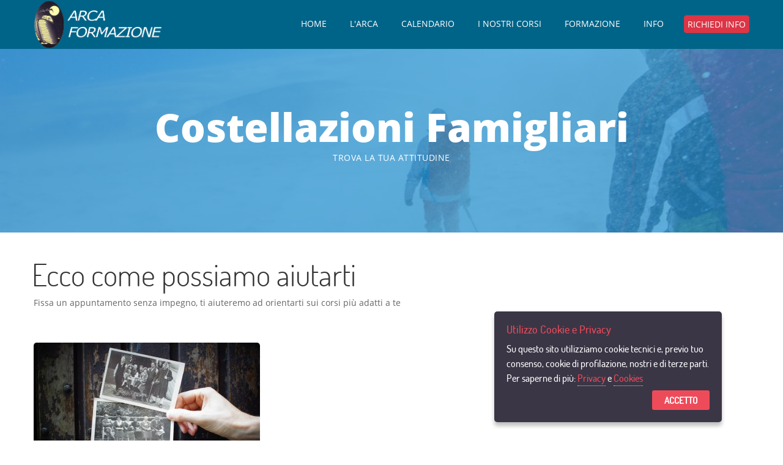

--- FILE ---
content_type: text/html
request_url: https://www.arcaformazione.com/wn_pages/categoria.php/3_un-anno-di-crescita/
body_size: 41682
content:

































<!DOCTYPE html>
<html lang="en">
	<head>
			<title>ARCA FORMAZIONE</title>
	
	<meta charset="UTF-8">
	<meta name="viewport" content="width=device-width, initial-scale=1">
	<meta name="google-site-verification" content="NOWpJSvaXE85MRR2cvMqig0F8zR5klbegBiYOzyh0kg" />

	<!-- Favicon -->
	<link rel="icon" href="https://www.arcaformazione.com/wn_media/images/favicon.ico" />
	<link rel="shortcut icon" href="https://www.arcaformazione.com/wn_media/images/favicon.ico" />
	
<!--===============================================================================================-->
	<link rel="icon" type="image/png" href="https://www.arcaformazione.com/wn_media/images/icon-position-map.png"/>
<!--===============================================================================================-->
	<link rel="stylesheet" type="text/css" href="https://www.arcaformazione.com/wn_media/css/bootstrap.min.css">
	<link rel="Stylesheet" type="text/css" href="https://www.arcaformazione.com/wn_media/css/validationEngine.jquery.css" />
<!--===============================================================================================-->
	<link rel="stylesheet" type="text/css" href="https://www.arcaformazione.com/wn_media/css/font-awesome.min.css">
<!--===============================================================================================-->	
	<link rel="stylesheet" type="text/css" href="https://www.arcaformazione.com/wn_media/css/layers.css">
	<link rel="stylesheet" type="text/css" href="https://www.arcaformazione.com/wn_media/css/navigation.css">
	<link rel="stylesheet" type="text/css" href="https://www.arcaformazione.com/wn_media/css/settings.css">
<!--===============================================================================================-->
	<link rel="stylesheet" type="text/css" href="https://www.arcaformazione.com/wn_media/css/hamburgers.min.css">
<!--===============================================================================================-->
	<link rel="stylesheet" type="text/css" href="https://www.arcaformazione.com/wn_media/css/owl.carousel.min.css">
<!--===============================================================================================-->
	<link rel="stylesheet" type="text/css" href="https://www.arcaformazione.com/wn_media/css/animsition.min.css">
<!--===============================================================================================-->
	<link rel="stylesheet" type="text/css" href="https://www.arcaformazione.com/wn_media/css/lightbox.min.css">
	<link rel="stylesheet" type="text/css" href="https://www.arcaformazione.com/wn_media/css/justifiedGallery.min.css">
<!--===============================================================================================-->
	<link rel="stylesheet" type="text/css" href="https://www.arcaformazione.com/wn_media/css/module.css">
	<link rel="stylesheet" type="text/css" href="https://www.arcaformazione.com/wn_media/css/main.css">
<!--===============================================================================================-->
	<link rel="stylesheet" type="text/css" href="https://www.arcaformazione.com/wn_media/css/animate.css">
<!--===============================================================================================-->
	<link rel="stylesheet" type="text/css" href="https://www.arcaformazione.com/wn_media/css/calendar.css" />
<!--===============================================================================================-->
	<link rel="stylesheet" type="text/css" href="https://www.arcaformazione.com/wn_media/css/gdpr.css" />
<!--===============================================================================================-->
	<link rel="stylesheet" type="text/css" href="https://www.arcaformazione.com/wn_media/css/custom.css">
<!--===============================================================================================-->
	<link rel="stylesheet" type="text/css" href="https://www.arcaformazione.com/wn_media/css/customArca.css">
<!--===============================================================================================-->

			
	<meta name="google-site-verification" content="NOWpJSvaXE85MRR2cvMqig0F8zR5klbegBiYOzyh0kg" />		<title>ARCA FORMAZIONE | Costellazioni Famigliari</title>
	</head>
	<body class="animsition restyle-home-03">
		
		<header>
	<!-- Header desktop -->
	<div class="wrap-menu-header trans-0-4">
		<div class="container">
			<div class="container-header">
				<div class="wrap_header trans-0-4" >
					<!-- Logo -->		
					<div class="logo col_header">
						<a href="https://www.arcaformazione.com/wn_pages/"><img alt="logo" src="https://www.arcaformazione.com/wn_media/images/arca-formazione-logo.png"></a>
					</div>
					<!-- Menu -->
					<div class="wrap_menu">
						<nav class="menu">
							<ul class="main_menu">
								<li class="responsive_sub_menu">
									<a href="https://www.arcaformazione.com/wn_pages/">home</a>
								</li>
								<li class="responsive_sub_menu">
									<a href="#">l'arca</a>
									<ul class="sub_menu">
										<li><a href="https://www.arcaformazione.com/wn_pages/chisiamo.php">Chi siamo</a></li>
										<li><a href="https://www.arcaformazione.com/wn_pages/cosafacciamo.php">Cosa facciamo</a></li>
										<li><a href="https://www.arcaformazione.com/wn_pages/dovesiamo.php">Dove siamo</a></li>
									</ul>
								</li>

								<li>
									<a href="https://www.arcaformazione.com/wn_pages/calendario.php">Calendario</i></a>
								</li>

								<li class="responsive_sub_menu">
									<a href="#">I nostri corsi</a>
									<ul class="sub_menu" style="width: 350px; padding-left: 0; width: 350px;">
																					<li class="bg-primopiano">
												<a href="https://www.arcaformazione.com/wn_pages/categoria.php/13_in-primo-piano'"><span class="colorCat" style="background-color:#f0f227"></span>IN PRIMO PIANO</a>
												<i class="arrow-main-menu fa fa-angle-right float-right m-r-5" aria-hidden="true"></i>
												<ul class="sub-menu" style="display: none; padding-left: 16px;">
													<li><a href="https://www.arcaformazione.com/wn_pages/corso.php/47_7-8-giugno-2025-costellazioni-famigliari" style="font-size: 12px">7 - 8 Giugno 2025 - Costellazioni Famigliari</a></li>												</ul>
											</li>												
												
																						<li>
													<a href="https://www.arcaformazione.com/wn_pages/categoria.php/3_costellazioni-famigliari'"><span class="colorCat" style="background-color:#de7b20"></span>Costellazioni Famigliari</a>
													<i class="arrow-main-menu fa fa-angle-right float-right m-r-5" aria-hidden="true"></i>
													<ul class="sub-menu" style="display: none; padding-left: 16px;">
														<li><a href="https://www.arcaformazione.com/wn_pages/corso.php/24_costellazioni-famigliari" style="font-size: 12px">Costellazioni Famigliari</a></li>													</ul>
												</li>
																						<li>
													<a href="https://www.arcaformazione.com/wn_pages/categoria.php/10_intensivo-di-illuminazione'"><span class="colorCat" style="background-color:#decb20"></span>Intensivo di Illuminazione</a>
													<i class="arrow-main-menu fa fa-angle-right float-right m-r-5" aria-hidden="true"></i>
													<ul class="sub-menu" style="display: none; padding-left: 16px;">
														<li><a href="https://www.arcaformazione.com/wn_pages/corso.php/30_intensivo-di-illuminazione" style="font-size: 12px">Intensivo di Illuminazione</a></li>													</ul>
												</li>
																						<li>
													<a href="https://www.arcaformazione.com/wn_pages/categoria.php/5_per-le-aziende'"><span class="colorCat" style="background-color:#4620de"></span>Per le Aziende</a>
													<i class="arrow-main-menu fa fa-angle-right float-right m-r-5" aria-hidden="true"></i>
													<ul class="sub-menu" style="display: none; padding-left: 16px;">
														<li><a href="https://www.arcaformazione.com/wn_pages/corso.php/35_clima-aziendale" style="font-size: 12px">Clima Aziendale</a></li><li><a href="https://www.arcaformazione.com/wn_pages/corso.php/36_comunicazione-motivazione" style="font-size: 12px">Comunicazione & Motivazione</a></li>													</ul>
												</li>
																						<li>
													<a href="https://www.arcaformazione.com/wn_pages/categoria.php/1_per-una-sera'"><span class="colorCat" style="background-color:#20dec7"></span>Per una Sera</a>
													<i class="arrow-main-menu fa fa-angle-right float-right m-r-5" aria-hidden="true"></i>
													<ul class="sub-menu" style="display: none; padding-left: 16px;">
														<li><a href="https://www.arcaformazione.com/wn_pages/corso.php/14_esercizi-di-illuminazione" style="font-size: 12px">Esercizi di Illuminazione</a></li><li><a href="https://www.arcaformazione.com/wn_pages/corso.php/11_meditiamo-insieme" style="font-size: 12px">Meditiamo Insieme</a></li><li><a href="https://www.arcaformazione.com/wn_pages/corso.php/12_per-soli-uomini" style="font-size: 12px">Per Soli Uomini</a></li><li><a href="https://www.arcaformazione.com/wn_pages/corso.php/13_trattamenti-reiki-serata" style="font-size: 12px">Trattamenti Reiki (Serata)</a></li>													</ul>
												</li>
																						<li>
													<a href="https://www.arcaformazione.com/wn_pages/categoria.php/6_percorso-individuale-e-di-coppia'"><span class="colorCat" style="background-color:#e02143"></span>Percorso Individuale e di Coppia</a>
													<i class="arrow-main-menu fa fa-angle-right float-right m-r-5" aria-hidden="true"></i>
													<ul class="sub-menu" style="display: none; padding-left: 16px;">
														<li><a href="https://www.arcaformazione.com/wn_pages/corso.php/15_clearing" style="font-size: 12px">Clearing</a></li><li><a href="https://www.arcaformazione.com/wn_pages/corso.php/16_clearing-per-coppie" style="font-size: 12px">Clearing per Coppie</a></li><li><a href="https://www.arcaformazione.com/wn_pages/corso.php/17_coaching" style="font-size: 12px">Coaching</a></li><li><a href="https://www.arcaformazione.com/wn_pages/corso.php/18_consulenza" style="font-size: 12px">Consulenza</a></li><li><a href="https://www.arcaformazione.com/wn_pages/corso.php/19_trattamenti-reiki-individuale" style="font-size: 12px">Trattamenti Reiki (individuale)</a></li>													</ul>
												</li>
																						<li>
													<a href="https://www.arcaformazione.com/wn_pages/categoria.php/4_reiki'"><span class="colorCat" style="background-color:#a120de"></span>REIKI</a>
													<i class="arrow-main-menu fa fa-angle-right float-right m-r-5" aria-hidden="true"></i>
													<ul class="sub-menu" style="display: none; padding-left: 16px;">
														<li><a href="https://www.arcaformazione.com/wn_pages/corso.php/31_karuna" style="font-size: 12px">Karuna</a></li><li><a href="https://www.arcaformazione.com/wn_pages/corso.php/32_reiki-1livello" style="font-size: 12px">Reiki 1°livello</a></li><li><a href="https://www.arcaformazione.com/wn_pages/corso.php/33_reiki-2livello" style="font-size: 12px">Reiki 2°livello</a></li><li><a href="https://www.arcaformazione.com/wn_pages/corso.php/34_reiki-3livello" style="font-size: 12px">Reiki 3°livello</a></li>													</ul>
												</li>
																						<li>
													<a href="https://www.arcaformazione.com/wn_pages/categoria.php/11_strumenti-per-un-esistenza-libera-e-sana'"><span class="colorCat" style="background-color:#20de3e"></span>Strumenti per un Esistenza Libera e Sana</a>
													<i class="arrow-main-menu fa fa-angle-right float-right m-r-5" aria-hidden="true"></i>
													<ul class="sub-menu" style="display: none; padding-left: 16px;">
														<li><a href="https://www.arcaformazione.com/wn_pages/corso.php/21_conoscere-gli-uomini-conoscere-le-donne" style="font-size: 12px">Conoscere gli Uomini, Conoscere le Donne</a></li><li><a href="https://www.arcaformazione.com/wn_pages/corso.php/26_io-e-il-denaro" style="font-size: 12px">Io e il Denaro</a></li><li><a href="https://www.arcaformazione.com/wn_pages/corso.php/20_rinascita" style="font-size: 12px">Rinascita</a></li><li><a href="https://www.arcaformazione.com/wn_pages/corso.php/23_risvegliarsi-e-smettere-di-fumare" style="font-size: 12px">Risvegliarsi e Smettere di Fumare</a></li>													</ul>
												</li>
																			</ul>
								</li>
								
								<li class="responsive_sub_menu">
									<a href="#">Formazione</a>
									<ul class="sub_menu" style="width: 350px;">
										<li><a href="https://www.arcaformazione.com/wn_pages/corso.php/37_diventare-un-clearer-professionista">Diventare un Clearer Professionista</a></li><li><a href="https://www.arcaformazione.com/wn_pages/corso.php/39_la-scuola-per-l039intensivo-di-illuminazione">La scuola per l&#039;Intensivo di Illuminazione</a></li>									</ul>
								</li>

								<li class="responsive_sub_menu">
									<a href="#">Info</a>
									<ul class="sub_menu">
										<li><a href="https://www.arcaformazione.com/wn_pages/archivio.php">Arca Informa</a></li>
										<li><a href="https://www.arcaformazione.com/wn_pages/registrazione.php">Iscrizione Newsletter</a></li>
									</ul>
								</li>

								<li class="responsive_sub_menu">
									<a href="richiestainfo.php" class="btn btn-danger" style="margin-top: -2px">Richiedi info</a>
								</li>

								<!--li class="responsive_sub_menu">
									<a href="#">altro</a>
									<ul class="sub_menu">
										<li><a href="https://www.arcaformazione.com/wn_pages/home-01.php">Homepage V1</a></li>
										<li><a href="https://www.arcaformazione.com/wn_pages/home-02.php">Homepage V2</a></li>
										<li><a href="https://www.arcaformazione.com/wn_pages/home-03.php">Homepage V3</a></li>
										<li><a href="https://www.arcaformazione.com/wn_pages/home-04.php">Homepage V4</a></li>
										<li role="separator" class="divider"></li>
										<li><a href="https://www.arcaformazione.com/wn_pages/class-schedules.php">Class Schedules</a></li>
										<li><a href="https://www.arcaformazione.com/wn_pages/class-schedules.php">Class Schedules</a></li>
										<li><a href="https://www.arcaformazione.com/wn_pages/class-grid.php">Class Grid</a></li>
										<li><a href="https://www.arcaformazione.com/wn_pages/class-details.php">Class Details</a></li>
										<li role="separator" class="divider"></li>
										<li><a href="https://www.arcaformazione.com/wn_pages/events.php">Events</a></li>
										<li><a href="https://www.arcaformazione.com/wn_pages/our-teachers.php">Our Teachers</a></li>
										<li><a href="https://www.arcaformazione.com/wn_pages/check-out.php">Check Out</a></li>
										<li><a href="https://www.arcaformazione.com/wn_pages/faq.php">FAQ</a></li>
										<li role="separator" class="divider"></li>
										<li><a href="https://www.arcaformazione.com/wn_pages/blog-sidebar.php">Blog</a></li>
										<li><a href="https://www.arcaformazione.com/wn_pages/blog-sidebar.php">Blog With Sidebar</a></li>
										<li><a href="https://www.arcaformazione.com/wn_pages/blog-grid.php">Blog Grid</a></li>
										<li><a href="https://www.arcaformazione.com/wn_pages/blog-detail.php">Blog Detail</a></li>
										<li role="separator" class="divider"></li>
										<li><a href="https://www.arcaformazione.com/wn_pages/contact.php">Contact</a></li>
										<li><a href="https://www.arcaformazione.com/wn_pages/about.php">About</a></li>
									</ul>				
								</li-->

							</ul>
						</nav>
					</div>
				</div>
			</div>
		</div>
	</div>	

	<!-- Header Mobile -->
	<div class="wrap_header_mobile">
		<!-- Button show menu -->
		<div class="btn-show-menu">
			<div class="btn-show-menu-mobile hamburger hamburger--squeeze">
				<span class="hamburger-box">
					<span class="hamburger-inner"></span>
				</span>
			</div>
		</div>	

		<!-- Logo moblie -->		
		<div class="logo-mobile">
			<!--a href="https://www.arcaformazione.com/wn_pages/"><img alt="logo" src="https://www.arcaformazione.com//wn_media/images/arca-formazione-logoMobile.png"></a-->
			<a href="https://www.arcaformazione.com/wn_pages/"><img alt="logo" src="https://www.arcaformazione.com//wn_media/images/arca-formazione-logo.png"></a>
		</div>
	</div>

	<!-- Menu Mobile -->
	<div class="wrap-side-menu" style="display: none;">
		<nav class="side-menu">
			<ul class="main-menu">
				<li>
					<a href="https://www.arcaformazione.com/wn_pages/">home</a>
				</li>
				<li>
					<a href="#">l'arca</a>
					<i class="arrow-main-menu fa fa-angle-right" aria-hidden="true"></i>
					<ul class="sub-menu" style="display: none; padding-left: 0;">
						<li><a href="https://www.arcaformazione.com/wn_pages/chisiamo.php">Chi siamo</a></li>
						<li><a href="https://www.arcaformazione.com/wn_pages/cosafacciamo.php">Cosa facciamo</a></li>
						<li><a href="https://www.arcaformazione.com/wn_pages/dovesiamo.php">Dove siamo</a></li>
					</ul>
				</li>

				<li>
					<a href="https://www.arcaformazione.com/wn_pages/calendario.php">Calendario</i></a>
				</li>
				<li>
					<a href="#">La tua attitudine</a>
					<i class="arrow-main-menu fa fa-angle-right" aria-hidden="true"></i>
					<ul class="sub-menu" style="display: none; padding-left: 0; width: 350px;">
						<li class="bg-primopiano"><a href="https://www.arcaformazione.com/wn_pages/categoria.php/13_in-primo-piano"><span class="colorCat" style="background-color:#f0f227"></span>IN PRIMO PIANO</a></li><li><a href="https://www.arcaformazione.com/wn_pages/categoria.php/3_costellazioni-famigliari"><span class="colorCat" style="background-color:#de7b20"></span>Costellazioni Famigliari</a></li><li><a href="https://www.arcaformazione.com/wn_pages/categoria.php/10_intensivo-di-illuminazione"><span class="colorCat" style="background-color:#decb20"></span>Intensivo di Illuminazione</a></li><li><a href="https://www.arcaformazione.com/wn_pages/categoria.php/5_per-le-aziende"><span class="colorCat" style="background-color:#4620de"></span>Per le Aziende</a></li><li><a href="https://www.arcaformazione.com/wn_pages/categoria.php/1_per-una-sera"><span class="colorCat" style="background-color:#20dec7"></span>Per una Sera</a></li><li><a href="https://www.arcaformazione.com/wn_pages/categoria.php/6_percorso-individuale-e-di-coppia"><span class="colorCat" style="background-color:#e02143"></span>Percorso Individuale e di Coppia</a></li><li><a href="https://www.arcaformazione.com/wn_pages/categoria.php/4_reiki"><span class="colorCat" style="background-color:#a120de"></span>REIKI</a></li><li><a href="https://www.arcaformazione.com/wn_pages/categoria.php/11_strumenti-per-un-esistenza-libera-e-sana"><span class="colorCat" style="background-color:#20de3e"></span>Strumenti per un Esistenza Libera e Sana</a></li>					</ul>
				</li>
				<li>
					<a href="#">Formazione</a>
					<i class="arrow-main-menu fa fa-angle-right" aria-hidden="true"></i>
					<ul class="sub-menu" style="display: none;">
						<li><a href="https://www.arcaformazione.com/wn_pages/corso.php/37_diventare-un-clearer-professionista">Diventare un Clearer Professionista</a></li><li><a href="https://www.arcaformazione.com/wn_pages/corso.php/39_la-scuola-per-l039intensivo-di-illuminazione">La scuola per l&#039;Intensivo di Illuminazione</a></li>					</ul>
				</li>				
				<li>
					<a href="#">Info</a>
					<i class="arrow-main-menu fa fa-angle-right" aria-hidden="true"></i>
					<ul class="sub-menu" style="display: none; padding-left: 0;">
						<li><a href="https://www.arcaformazione.com/wn_pages/archivio.php">Arca Informa</a></li>
						<li><a href="https://www.arcaformazione.com/wn_pages/registrazione.php">Iscrizione Newsletter</a></li>
					</ul>
				</li>
				<li>
					<a href="richiestainfo.php">Richiedi info</a>
				</li>
			</ul>
		</nav>
	</div>
</header>
		<!-- Title page -->
		<section>
			<div class="bg-title-page-1 p-t-170 p-b-130" style="background-image: url(https://www.arcaformazione.com//wn_media/uploads/medium/20181012220022.jpg)">
				<div class="velo conten-parallax-1"></div>
				<h2 class="t-title-5b t-center over">
					Costellazioni Famigliari				</h2>
				<span class="dis-block t-para-3 t-center over">
					Trova la tua attitudine
				</span>
			</div>
		</section>

		<!-- Intro -->
		<!--section class="bg-c-white p-t-84 p-b-80">
			<div class="container">
				<div class="row">
					<div class="col-md-12 col-lg-12 res-m-auto-992">
						<div class="wrap-text-b1">
							<div class="wrap-title-b1 m-b-14">
								<h3 class="t-title-1 m-l--3">
									<img src="../wn_mediaDemo/images/cat-3.jpg" alt="IMG-CUSTOMER" /> 
									Costellazioni Famigliari								</h3>
							</div>
						</div>
					</div>
				</div>
			</div>
		</section-->


		<!-- LISTA CORSI -->
		<section class="p-t-63 p-b-98">
			<div class="container">
				<!-- Title-Para-1 -->
				<div class="rs2-btp1 block-title-para-1">
					<div class="wrap-title-1">
						<h3 class="t-title-1">
							Ecco come possiamo aiutarti
						</h3>
					</div>
					
					<div class="wrap-para-1">
						<p>
							Fissa un appuntamento senza impegno, ti aiuteremo ad orientarti sui corsi pi&ugrave; adatti a te
						</p>
					</div>
				</div>
				<div class="row">

					
							<div class="col-sm-10 col-md-8 col-lg-4 res-m-auto-992 wow bounceInDown animated">
								<!-- Item Blog -->
								<div class="wrap-item-blog m-t-37 m-b-40">
									<div class="wrap-pic-blog wrap-pic hover-img b-t-rad-5 m-b-20">
										<a href="https://www.arcaformazione.com/wn_pages/corso.php/24_costellazioni-famigliari"><img src="https://www.arcaformazione.com//wn_media/uploads/low/20181009214719.jpg" alt="IMG-BLOG"></a>
									</div> 
									
									<div class="wrap-title-blog">
										<a href="https://www.arcaformazione.com/wn_pages/corso.php/24_costellazioni-famigliari"><h4 class="t-title-2 t-hover-1 trans-0-4">
											<span class="colorCat big" style="background-color: #de7b20"></span>
											Costellazioni Famigliari										</h4></a>
									</div>
								</div>
							</div>

					
				</div>
			</div>	
		</section>

		<!-- SOLO SE NON PRIMO PIANO -->
		
			<!-- PROSSIMI INCONTRI -->
			

		
		</section>

				<section class="p-t-62 p-b-78">
			<div class="container">

				<div class="mult-circle-pic-text-1 ">
					<div class="wrap-text-mcpt1">
						<h3 class="t-title-1">
							Trova la tua attitudine
						</h3>
						<p class="m-b-8">
							Ci sono molti modi per aiutarti nel tuo percorso di crescita, scegli quello pi&egrave; adatto a te
						</p>
					</div>
					
						</div><div class="row">							
							<div class="col-md-12 col-lg-6 wow bounceInLeft animated">
								<!-- Circle-Pic-Text 2 -->
								<div class="circle-pic-text-2 p-t-35">
									<div class="wrap-pic-cpt2 pic-circle-95">
										<a href="https://www.arcaformazione.com/wn_pages/categoria.php/3_costellazioni-famigliari/">
											<img src="https://www.arcaformazione.com//wn_media/images/cat-3.jpg" alt="IMG-CUSTOMER">
										</a>
									</div>

									<div class="wrap-text-cpt2">
										<!--a href="categoria.php?idCat=3"-->
										<a href="https://www.arcaformazione.com/wn_pages/categoria.php/3_costellazioni-famigliari/">
											<h4 class="t-title-2 t-hover-1 trans-0-4 p-t-5 p-b-10">
												Costellazioni Famigliari											</h4>
										</a>

										<p class="m-b-5">
											Una ricerca profonda attraverso le proprie radici										</p>
									</div>
								</div>
							</div>

													
							<div class="col-md-12 col-lg-6 wow bounceInRight animated">
								<!-- Circle-Pic-Text 2 -->
								<div class="circle-pic-text-2 p-t-35">
									<div class="wrap-pic-cpt2 pic-circle-95">
										<a href="https://www.arcaformazione.com/wn_pages/categoria.php/12_formazione/">
											<img src="https://www.arcaformazione.com//wn_media/images/cat-12.jpg" alt="IMG-CUSTOMER">
										</a>
									</div>

									<div class="wrap-text-cpt2">
										<!--a href="categoria.php?idCat=12"-->
										<a href="https://www.arcaformazione.com/wn_pages/categoria.php/12_formazione/">
											<h4 class="t-title-2 t-hover-1 trans-0-4 p-t-5 p-b-10">
												Formazione											</h4>
										</a>

										<p class="m-b-5">
											Ma posso fare anche io questo lavoro?										</p>
									</div>
								</div>
							</div>

						</div><div class="row">							
							<div class="col-md-12 col-lg-6 wow bounceInLeft animated">
								<!-- Circle-Pic-Text 2 -->
								<div class="circle-pic-text-2 p-t-35">
									<div class="wrap-pic-cpt2 pic-circle-95">
										<a href="https://www.arcaformazione.com/wn_pages/categoria.php/10_intensivo-di-illuminazione/">
											<img src="https://www.arcaformazione.com//wn_media/images/cat-10.jpg" alt="IMG-CUSTOMER">
										</a>
									</div>

									<div class="wrap-text-cpt2">
										<!--a href="categoria.php?idCat=10"-->
										<a href="https://www.arcaformazione.com/wn_pages/categoria.php/10_intensivo-di-illuminazione/">
											<h4 class="t-title-2 t-hover-1 trans-0-4 p-t-5 p-b-10">
												Intensivo di Illuminazione											</h4>
										</a>

										<p class="m-b-5">
											<p>Il cuore della trasformazione del modo di pensare, liberandolo dalle zavorre, aprendosi alla libertà.</p>										</p>
									</div>
								</div>
							</div>

													
							<div class="col-md-12 col-lg-6 wow bounceInRight animated">
								<!-- Circle-Pic-Text 2 -->
								<div class="circle-pic-text-2 p-t-35">
									<div class="wrap-pic-cpt2 pic-circle-95">
										<a href="https://www.arcaformazione.com/wn_pages/categoria.php/5_per-le-aziende/">
											<img src="https://www.arcaformazione.com//wn_media/images/cat-5.jpg" alt="IMG-CUSTOMER">
										</a>
									</div>

									<div class="wrap-text-cpt2">
										<!--a href="categoria.php?idCat=5"-->
										<a href="https://www.arcaformazione.com/wn_pages/categoria.php/5_per-le-aziende/">
											<h4 class="t-title-2 t-hover-1 trans-0-4 p-t-5 p-b-10">
												Per le Aziende											</h4>
										</a>

										<p class="m-b-5">
											Un gruppo vale molto di più che una somma di singoli !!!										</p>
									</div>
								</div>
							</div>

						</div><div class="row">							
							<div class="col-md-12 col-lg-6 wow bounceInLeft animated">
								<!-- Circle-Pic-Text 2 -->
								<div class="circle-pic-text-2 p-t-35">
									<div class="wrap-pic-cpt2 pic-circle-95">
										<a href="https://www.arcaformazione.com/wn_pages/categoria.php/1_per-una-sera/">
											<img src="https://www.arcaformazione.com//wn_media/images/cat-1.jpg" alt="IMG-CUSTOMER">
										</a>
									</div>

									<div class="wrap-text-cpt2">
										<!--a href="categoria.php?idCat=1"-->
										<a href="https://www.arcaformazione.com/wn_pages/categoria.php/1_per-una-sera/">
											<h4 class="t-title-2 t-hover-1 trans-0-4 p-t-5 p-b-10">
												Per una Sera											</h4>
										</a>

										<p class="m-b-5">
											<p>In una sera un concentrato di quello che puoi trovare in un corso.</p>										</p>
									</div>
								</div>
							</div>

													
							<div class="col-md-12 col-lg-6 wow bounceInRight animated">
								<!-- Circle-Pic-Text 2 -->
								<div class="circle-pic-text-2 p-t-35">
									<div class="wrap-pic-cpt2 pic-circle-95">
										<a href="https://www.arcaformazione.com/wn_pages/categoria.php/6_percorso-individuale-e-di-coppia/">
											<img src="https://www.arcaformazione.com//wn_media/images/cat-6.jpg" alt="IMG-CUSTOMER">
										</a>
									</div>

									<div class="wrap-text-cpt2">
										<!--a href="categoria.php?idCat=6"-->
										<a href="https://www.arcaformazione.com/wn_pages/categoria.php/6_percorso-individuale-e-di-coppia/">
											<h4 class="t-title-2 t-hover-1 trans-0-4 p-t-5 p-b-10">
												Percorso Individuale e di Coppia											</h4>
										</a>

										<p class="m-b-5">
											Aiuti individuali o di coppia per fare il punto della situazione e/o sostenere il proprio percorso.										</p>
									</div>
								</div>
							</div>

						</div><div class="row">							
							<div class="col-md-12 col-lg-6 wow bounceInLeft animated">
								<!-- Circle-Pic-Text 2 -->
								<div class="circle-pic-text-2 p-t-35">
									<div class="wrap-pic-cpt2 pic-circle-95">
										<a href="https://www.arcaformazione.com/wn_pages/categoria.php/4_reiki/">
											<img src="https://www.arcaformazione.com//wn_media/images/cat-4.jpg" alt="IMG-CUSTOMER">
										</a>
									</div>

									<div class="wrap-text-cpt2">
										<!--a href="categoria.php?idCat=4"-->
										<a href="https://www.arcaformazione.com/wn_pages/categoria.php/4_reiki/">
											<h4 class="t-title-2 t-hover-1 trans-0-4 p-t-5 p-b-10">
												REIKI											</h4>
										</a>

										<p class="m-b-5">
											<p>L&#039;anima ha bisogno di cura e di nutrimento per brillare, attraverso strade tanto diverse quanto simili.</p>										</p>
									</div>
								</div>
							</div>

													
							<div class="col-md-12 col-lg-6 wow bounceInRight animated">
								<!-- Circle-Pic-Text 2 -->
								<div class="circle-pic-text-2 p-t-35">
									<div class="wrap-pic-cpt2 pic-circle-95">
										<a href="https://www.arcaformazione.com/wn_pages/categoria.php/11_strumenti-per-un-esistenza-libera-e-sana/">
											<img src="https://www.arcaformazione.com//wn_media/images/cat-11.jpg" alt="IMG-CUSTOMER">
										</a>
									</div>

									<div class="wrap-text-cpt2">
										<!--a href="categoria.php?idCat=11"-->
										<a href="https://www.arcaformazione.com/wn_pages/categoria.php/11_strumenti-per-un-esistenza-libera-e-sana/">
											<h4 class="t-title-2 t-hover-1 trans-0-4 p-t-5 p-b-10">
												Strumenti per un Esistenza Libera e Sana											</h4>
										</a>

										<p class="m-b-5">
											Diverse strade per acquisire abilità utili nella vita di tutti i giorni										</p>
									</div>
								</div>
							</div>

											
				</div>

			</div>
		</section>
		<!-- NEWSLETTER -->
<section>
	<!-- Paralax 1 -->
	<div class="block-parallax-1">
		<div class="wrap-parallax-1">
			<div class="conten-parallax-1 p-t-126 p-b-144 p-l-15 p-r-15">
				<div class="wrap-title-bp1 max-w-970 m-l-r-auto wow zoomIn" data-wow-delay="0.2s">
					<h3 class="t-title-3 t-center let-spa-0-5">Arca News</h3>
				</div>

				<div class="wrap-para-bp1 max-w-970 m-l-r-auto m-t-4 m-b-43 wow zoomIn" data-wow-delay="0.2s">
					<p class="t-c-ececec t-center">
						Iscriviti alla nostra newsletter per ricevere aggiornamenti sui corsi ed eventi
					</p>
				</div>

				<div class="wrap-btn-bp1 p-t-27 wow zoomIn" data-wow-delay="0.6s">
					<!-- Button Yoga--> 
					<a href="registrazione.php" class="btn-yoga b-rad-22 h-45 b-btn-white">
						<div class="hover-btn-yoga bg-c-btn-hover w-45 b-rad-20 trans-0-4"></div>
						<div class="text-btn-yoga t-c-btn h-41 b-rad-20 t-f-2-r t-s-14 trans-0-4">vai alla registrazione</div>
					</a>
				</div>
			</div>
		</div>
	</div>
</section>		
		<footer class="bg-c-222222">
	<div class="container">
		<div class="row p-t-100 p-b-60">
			<div class="res-m-auto-992 col-sm-9 col-md-7 col-lg-3 p-b-22">
				<div class="w-170">
					<a href="index.php"><img class="w-full" src="https://www.arcaformazione.com//wn_media/images/arca-formazione-logo.png" alt="logo"></a>
				</div>

				<div>
					<p class="t-c-c6c6c6">
						LA PALESTRA DELL'ANIMA<br>Sempre a disposizione per migliorare la qualit&agrave; della vita
					</p>
				</div>

				<div class="clearfix m-t-19">
					<a href="https://www.facebook.com/arcaformazione/" target="_blank"><span class="item-social t-c-c6c6c6 t-s-14 trans-0-4 hover-social-footer">
						<i class="fa fa-facebook" aria-hidden="true"></i>
					</span></a>
					<a href="https://www.youtube.com/channel/UCfwGXXV7W2_sg9DlC2-xeOw" target="_blank"><span class="item-social t-c-c6c6c6 t-s-14 trans-0-4 hover-social-footer">
						<i class="fa fa-youtube-play" aria-hidden="true"></i>
					</span></a>
					<a href="https://www.instagram.com/arca_formazione/?hl=it" target="_blank"><span class="item-social t-c-c6c6c6 t-s-14 trans-0-4 hover-social-footer">
						<i class="fa fa-instagram" aria-hidden="true"></i>
					</span></a>
					<!--a href="#" target="_blank"><span class="item-social t-c-c6c6c6 t-s-14 trans-0-4 hover-social-footer">
						<i class="fa fa-pinterest-p" aria-hidden="true"></i>
					</span></a>

					<a href="#" target="_blank"><span class="item-social t-c-c6c6c6 t-s-14 trans-0-4 hover-social-footer">
						<i class="fa fa-google-plus" aria-hidden="true"></i>
					</span></a-->
				</div>
			</div>

			<div class="res-m-auto-992 col-sm-9 col-md-7 col-lg-1">
				<div class="line-divide-footer"></div>
			</div>

			<div class="res-m-auto-992 col-sm-9 col-md-7 col-lg-3 clearfix p-t-10">
				<div class="m-b-26">
					<h5 class="t-f-1-m t-s-20 t-c-white lh-1-4">Link utili</h5>
				</div>

				<div class="w-62per float-l">
					<a href="index.php"><p class="m-b-5 t-c-c6c6c6 t-hover-1 trans-0-4">Home</p></a>
					<a href="chisiamo.php"><p class="m-b-5 t-c-c6c6c6 t-hover-1 trans-0-4">Chi siamo</p></a>
					<a href="cosafacciamo.php"><p class="m-b-5 t-c-c6c6c6 t-hover-1 trans-0-4">Cosa facciamo</p></a>
					<a href="dovesiamo.php"><p class="m-b-5 t-c-c6c6c6 t-hover-1 trans-0-4">Dove siamo</p></a>
				</div>

				<div class="w-38per float-l">
					<a href="calendario.php"><p class="m-b-5 t-c-c6c6c6 t-hover-1 trans-0-4">Calendario</p></a>
					<a href="archivio.php"><p class="m-b-5 t-c-c6c6c6 t-hover-1 trans-0-4">Arca informa</p></a>
					<a href="registrazione.php"><p class="m-b-5 t-c-c6c6c6 t-hover-1 trans-0-4">Newsletter</p></a>
				</div>
			</div>

			<div class="res-m-auto-992 col-sm-9 col-md-7 col-lg-1">
				<div class="line-divide-footer"></div>
			</div>

			<div class="res-m-auto-992 col-sm-9 col-md-7 col-lg-4 p-t-10">
				<div class="m-b-26">
					<h5 class="t-f-1-m t-s-20 t-c-white lh-1-4">Contatti</h5>
				</div>

				<div>
					<p class="m-b-5 t-c-c6c6c6">
						<i class="fa fa-map-marker m-r-3" aria-hidden="true"></i>
						via Dante Alighieri, 6 - 10093 Collegno TO
					</p>
					<p class="m-b-5 t-c-c6c6c6">
						<i class="fa fa-phone m-r-3" aria-hidden="true"></i>
						+39 011.197.12.634
					</p>
					<p class="m-b-5 t-c-c6c6c6">
						<i class="fa fa-mobile fa-lg m-r-3" aria-hidden="true"></i>
						+39 335.56.46.470 - Antonello 
					</p>
					<p class="m-b-5 t-c-c6c6c6">
						<i class="fa fa-mobile fa-lg m-r-3" aria-hidden="true"></i>
						+39 335.56.46.488 - Diego
					</p>
					<p class="m-b-5 t-c-c6c6c6">
						<i class="fa fa-mobile fa-lg m-r-3" aria-hidden="true"></i>
						+39 340.36.15.791 - Roberta 
					</p>
					<p class="m-b-5 t-c-c6c6c6">
						<i class="fa fa-mobile fa-lg m-r-3" aria-hidden="true"></i>
						+39 333.67.21.794 - Sabrina 
					</p>
					<p class="m-b-5 t-c-c6c6c6">
						<i class="fa fa-envelope m-r-3" aria-hidden="true"></i>
						<a href="mailto:servizio@arcaformazione.com"><span class="t-c-c6c6c6 t-hover-1 trans-0-4">servizio@arcaformazione.com</span></a>
					</p>
				</div>
			</div>
		</div>
	</div>

	<div class="b-t-2">
		<div class="container">
			<div class="wrap-bottom-footer">
				<div>
					<span class="t-para-2">
						&copy; 2026 ArcaFormazione. All rights reserved. - P.iva 11249110013
					</span>
				</div>

				<div>
					<a href="https://www.arcaformazione.com/wn_pages/privacy.php"><span class="t-para-2 p-r-16 b-r-2">Privacy</span></a>

					<a href="https://www.arcaformazione.com/wn_pages/cookies.php"><span class="t-para-2 p-l-12">Cookies</span></a>
				</div>
			</div>
		</div>
	</div>
</footer>

<!-- Back to top -->
<div class="btn-back-to-top" id="myBtn">
	<span class="symbol-btn-back-to-top">
		<i class="fa fa-angle-double-up" aria-hidden="true"></i>
	</span>
</div>
		<!--===============================================================================================-->	
	<script type="text/javascript" src="https://www.arcaformazione.com/wn_media/js/jquery-1.11.1.min.js"></script>
<!--===============================================================================================-->
	<script type="text/javascript" src="https://www.arcaformazione.com/wn_media/js/jquery.gdpr.js"></script>
	<script type="text/javascript" src="https://www.arcaformazione.com/wn_media/js/wow.min.js"></script>
<!--===============================================================================================-->
	<script type="text/javascript" src="https://www.arcaformazione.com/wn_media/js/animsition.min.js"></script>
<!--===============================================================================================-->
	<script type="text/javascript" src="https://www.arcaformazione.com/wn_media/js/owl.carousel.min.js"></script>
	<script type="text/javascript" src="https://www.arcaformazione.com/wn_media/js/owl-custom.js"></script>
<!--===============================================================================================-->
	<script type="text/javascript" src="https://www.arcaformazione.com/wn_media/js/popper.min.js"></script>
	<script type="text/javascript" src="https://www.arcaformazione.com/wn_media/js/bootstrap.min.js"></script>
	<script type="text/javascript" src="https://www.arcaformazione.com/wn_media/js/jquery.validationEngine.MOD.js"></script>
	<script type="text/javascript" src="https://www.arcaformazione.com/wn_media/js/jquery.validationEngine-it.js"></script>
<!--===============================================================================================-->	
	<script type="text/javascript" src="https://www.arcaformazione.com/wn_media/js/jquery.themepunch.tools.min.js"></script>
	<script type="text/javascript" src="https://www.arcaformazione.com/wn_media/js/jquery.themepunch.revolution.min.js"></script>
	<script type="text/javascript" src="https://www.arcaformazione.com/wn_media/js/revolution.extension.video.min.js"></script>
	<script type="text/javascript" src="https://www.arcaformazione.com/wn_media/js/revolution.extension.carousel.min.js"></script>
	<script type="text/javascript" src="https://www.arcaformazione.com/wn_media/js/revolution.extension.slideanims.min.js"></script>
	<script type="text/javascript" src="https://www.arcaformazione.com/wn_media/js/revolution.extension.actions.min.js"></script>
	<script type="text/javascript" src="https://www.arcaformazione.com/wn_media/js/revolution.extension.layeranimation.min.js"></script>
	<script type="text/javascript" src="https://www.arcaformazione.com/wn_media/js/revolution.extension.kenburn.min.js"></script>
	<script type="text/javascript" src="https://www.arcaformazione.com/wn_media/js/revolution.extension.navigation.min.js"></script>
	<script type="text/javascript" src="https://www.arcaformazione.com/wn_media/js/revolution.extension.migration.min.js"></script>
	<script type="text/javascript" src="https://www.arcaformazione.com/wn_media/js/revolution.extension.parallax.min.js"></script>
	<script type="text/javascript" src="https://www.arcaformazione.com/wn_media/js/slide-custom.js"></script>
<!--===============================================================================================-->
	<script type="text/javascript" src="https://www.arcaformazione.com/wn_media/js/underscore-min.js"></script>
	<script type="text/javascript" src="https://www.arcaformazione.com/wn_media/js/jstz.min.js"></script>
	<script type="text/javascript" src="https://www.arcaformazione.com/wn_media/js/language/it-IT.js"></script>
	<script type="text/javascript" src="https://www.arcaformazione.com/wn_media/js/calendar.min.js"></script>
<!--===============================================================================================-->
	<script type="text/javascript" src="https://www.arcaformazione.com/wn_media/js/lightbox.min.js"></script>
	<script type="text/javascript" src="https://www.arcaformazione.com/wn_media/js/jquery.justifiedGallery.min.js"></script>
<!--===============================================================================================-->
	<script type="text/javascript" src="https://www.arcaformazione.com/wn_media/js/main.js"></script>
<!--===============================================================================================-->
	<script type="text/javascript" src="https://www.arcaformazione.com/wn_media/js/custom.js"></script>
	<script type="text/javascript" src="https://www.arcaformazione.com/wn_media/js/registrazione.js"></script>

	<!-- Global site tag (gtag.js) - Google Analytics -->
	<script async src="https://www.googletagmanager.com/gtag/js?id=UA-33444434-2"></script>
	<script>
	  window.dataLayer = window.dataLayer || [];
	  function gtag(){dataLayer.push(arguments);}
	  gtag('js', new Date());

	  gtag('config', 'UA-33444434-2');
	</script>

	
	</body>
</html>

--- FILE ---
content_type: text/css
request_url: https://www.arcaformazione.com/wn_media/css/main.css
body_size: 8841
content:
/*------------------------------------------------------------------
Project:  Youga
Version:	
Last change:	
Assigned to:	Le Xuan Bach
Primary use:	Company
-------------------------------------------------------------------*/
/*------------------------------------------------------------------
[LAYOUT]

* body
    + Header / header
	+ Page Content / .page-content .name-page
        + Section Layouts / section .name-section
        ...
	+ Footer / footer

-------------------------------------------------------------------*/
/*------------------------------------------------------------------
# [Color codes]

# Text Color (text):				#666666
# Text Color Deep (Text, title):	#333333
# Primary Color 01(Link):			#d7698f - rgb(215,105,143)
# Primary Color 02(Link):			#d7698f - rgb(215,105,143)
# Primary Color 03(Link):			#d7698f - rgb(215,105,143)

------------------------------------------------------------------*/
/*------------------------------------------------------------------
[Typography]

Body copy:			16px/1.6 'OpenSans', Arial, sans-serif;
Heading Section:	36px/1.6 'Dosis', Arial, sans-serif;
Input, textarea:	14px/1.6 'OpenSans', Arial, sans-serif;
Title:				18px/1.6 'OpenSans', Arial, sans-serif;
-------------------------------------------------------------------*/

/*[ Default Style ]
///////////////////////////////////////////////////////////*/

/*[ Font ]
>>>>>>>>>>>>>>>>>>>>>>>>>>>>>>>>>>>>>>>>>>>>>>>>>>>>>>>>>>>*/
@font-face {
	font-family: OpenSans;
    src: url('../fonts/OpenSans-Regular.ttf'); 
}
@font-face {
	font-family: OpenSans-Bold;
    src: url('../fonts/OpenSans-Bold.ttf'); 
}
@font-face {
	font-family: OpenSans-Light;
    src: url('../fonts/OpenSans-Light.ttf'); 
}
@font-face {
	font-family: OpenSans-ExtraBold;
    src: url('../fonts/OpenSans-ExtraBold.ttf'); 
}

@font-face {
	font-family: Dosis-Light;
    src: url('../fonts/Dosis-Light.ttf');
}
@font-face {
	font-family: Dosis-Medium;
    src: url('../fonts/Dosis-Medium.ttf');
}
@font-face {
	font-family: Dosis-Regular;
    src: url('../fonts/Dosis-Regular.ttf');
}
@font-face {
	font-family: Montserrat-Bold;
    src: url('../fonts/Montserrat-Bold.ttf');
}


/*[ General ]
>>>>>>>>>>>>>>>>>>>>>>>>>>>>>>>>>>>>>>>>>>>>>>>>>>>>>>>>>>>*/
/** {
	margin: 0; 
	padding: 0; 
	box-sizing: border-box;
}

body, html {
	height: 100%;
	font-family: OpenSans, sans-serif;
}

a {
	transition: all 0.4s;
	-webkit-transition: all 0.4s;
    -o-transition: all 0.4s;
    -moz-transition: all 0.4s;
}

a:hover {
	text-decoration: none;
	color: #d7698f;
}*/

h1,h2,h3,h4,h5,h6 {margin: 0px;}

p {
	font-family: OpenSans;
	font-size: 14px;
	line-height: 1.8;
	color: #666666;
}

li {list-style-type: none;}

input, textarea {outline: none;}
iframe {border: none !important;}

button {
	outline: none !important;
	border: none;
	background: transparent;
}
button:hover {
	cursor: pointer;
}

textarea:focus, input:focus {
	border-color: transparent !important;
	box-shadow: 0 0 2px 1px #d7698f;
    -moz-box-shadow: 0 0 2px 1px #d7698f;
    -webkit-box-shadow: 0 0 2px 1px #d7698f;
    -o-box-shadow: 0 0 2px 1px #d7698f;
    -ms-box-shadow: 0 0 2px 1px #d7698f; 
}

.container{max-width: 1200px;}


/*[ Module ]
///////////////////////////////////////////////////////////*/

/*[ Responsive ]
>>>>>>>>>>>>>>>>>>>>>>>>>>>>>>>>>>>>>>>>>>>>>>>>>>>>>>>>>>>*/

@media (max-width: 992px) {
	.res-m-auto-992 {margin: 0 auto;}
}

@media (max-width: 768px) {
	.res-m-auto-768 {margin: 0 auto;}
}

@media (max-width: 576px) {
	.res-m-auto-576 {margin: 0 auto;}
}



/*[ Button ]
>>>>>>>>>>>>>>>>>>>>>>>>>>>>>>>>>>>>>>>>>>>>>>>>>>>>>>>>>>>*/

.t-c-btn {color: white;}
.bg-c-btn {background-color: #d7698f;}
.bg-c-btn-hover {background-color: #d52f68;}

.b-btn-white {border: 2px solid white;}
.b-btn-d7698f {border: 2px solid #d7698f;}
.b-btn-333333 {border: 2px solid #333333;}
.b-btn-1-333333 {border: 1px solid #333333;}
.b-btn-trans {border: 2px solid transparent;}

.btn-yoga {
	display: flex;
	width: 100%;
	position: relative;
	justify-content: center;
}

.text-btn-yoga {
	display: flex;
	align-items: center;
	justify-content: center;
	width: 100%;
	position: absolute;
	top: 0px;
	left: 50%;
	transform: translateX(-50%);
	background: transparent;
}

.hover-btn-yoga {
	height: 100%;
	opacity: 0;
}

.btn-yoga:hover {
	cursor: pointer;
}

.btn-yoga:hover .hover-btn-yoga{
	cursor: pointer;
	opacity: 1;
	width: 100%;
}

.hover-t-btn-white:hover {
	cursor: pointer;
	color: white;
}


/*[ Slide Owl 1 ]
>>>>>>>>>>>>>>>>>>>>>>>>>>>>>>>>>>>>>>>>>>>>>>>>>>>>>>>>>>>*/

.slide-owl-1 {
	position: relative;
}

.slide-owl-1 .owl-prev, .slide-owl-1 .owl-next {
	font-size: 30px;
	color: #666666;
	position: absolute;
	line-height: 30px;
	width: 11px;
	height: 30px;
	z-index: 1000;
	-webkit-transition: all 0.4s;
    -o-transition: all 0.4s;
    -moz-transition: all 0.4s;
    transition: all 0.4s;	
}

.slide-owl-1 .owl-next {
	right: -26px;
	top: 50%;
	transform: translateY(-50%);
}

.slide-owl-1 .owl-prev {
	left: -26px;
	top: 50%;
	transform: translateY(-50%);
}

.slide-owl-1 .owl-prev:hover, .slide-owl-1 .owl-next:hover {
	cursor: pointer;
	color:  #d52f68;
}

@media (max-width: 1240px) {
	.slide-owl-1 .owl-next {
		right: -15px !important;
	}

	.slide-owl-1 .owl-prev {
		left: -15px !important;
	}
}

.add-shadow-slide-owl-1 {
	margin: -15px;
	padding: 15px;
	overflow: hidden;
}

.add-shadow-slide-owl-1 .block-pic-title-para-1 {
	box-shadow: 0 0 20px 0px rgba(208,208,208,0.2);
    -moz-box-shadow: 0 0 20px 0px rgba(208,208,208,0.2);
    -webkit-box-shadow: 0 0 20px 0px rgba(208,208,208,0.2);
    -o-box-shadow: 0 0 20px 0px rgba(208,208,208,0.2);
    -ms-box-shadow: 0 0 20px 0px rgba(208,208,208,0.2); 
}

.add-shadow-slide-owl-1 .owl-carousel .owl-stage-outer {
    overflow: visible !important;
}


/*[ Circle-Pic-Text 1 ]
>>>>>>>>>>>>>>>>>>>>>>>>>>>>>>>>>>>>>>>>>>>>>>>>>>>>>>>>>>>*/
.circle-pic-text-1 {
	display: flex;
	align-items: center;
}

.circle-pic-text-1 .wrap-pic-cpt1 {
	margin-right: 30px;
}

.circle-pic-text-1 .wrap-text-cpt1 {
	width: calc(100% - 120px);
}


/*[ Circle-Pic-Text 2 ]
>>>>>>>>>>>>>>>>>>>>>>>>>>>>>>>>>>>>>>>>>>>>>>>>>>>>>>>>>>>*/
.circle-pic-text-2 {
	display: flex;
	align-items: center;
}

.circle-pic-text-2 .wrap-pic-cpt2 {
	margin-right: 25px;
}

.circle-pic-text-2 .wrap-text-cpt2 {
	width: calc(100% - 120px);
}


/*[ Paralax 1 ]
>>>>>>>>>>>>>>>>>>>>>>>>>>>>>>>>>>>>>>>>>>>>>>>>>>>>>>>>>>>*/
.wrap-parallax-1 {
	background-image: url("../images/home01-bg-parallax-01.jpg");
    background-attachment: fixed;
    background-position: center center;
    background-repeat: no-repeat;
    background-size: cover; 
}

.conten-parallax-1 {
	background-color: rgba(215,105,143,0.9);
}

.wrap-btn-bp1 {
	width: 180px;
	margin: 0 auto;
}

.max-w-970 {max-width: 970px;}


/*[ Block 2 ]
>>>>>>>>>>>>>>>>>>>>>>>>>>>>>>>>>>>>>>>>>>>>>>>>>>>>>>>>>>>*/
.wrap-b2 {
	display: flex;
	align-items: center;
	justify-content: space-between;
}

.wrap-text-b2 {
	width: 50%;
	margin-left: 85px;
}

.wrap-form-b2 {
	width: 31%;
	margin-right: 85px;
}

.form-b2 {
	display: block;
	position: relative;
	width: 100%;
	height: 50px;
}

.form-b2 input {
	border: none;
	width: 100%;
	height: 100%;
	background-color: #fae1e9;
	border-radius: 5px;
	outline: none;

}

.form-b2 button {
	position: absolute;
	top: 0;
	right: 0;
	background: transparent;
	border: none;
	outline: none;
	height: 100%;
	width: 55px;
	text-align: center;
}

.form-b2 button:hover {
	cursor: pointer;
	color:  #d52f68;
}

@media (max-width: 992px) {
	.wrap-b2 {
		display: flex;
		flex-direction: column;
		align-items: center;
		justify-content: center;
	}

	.wrap-text-b2 {
		width: 100%;
		margin-left: 0px;
	}

	.wrap-form-b2 {
		width: 100%;
		margin-right: 0px;
		padding: 20px 0;
	}
}


/*[ Block Pic Thumb 1 ]
>>>>>>>>>>>>>>>>>>>>>>>>>>>>>>>>>>>>>>>>>>>>>>>>>>>>>>>>>>>*/
.wrap-thumb-1 {
	position: relative;
}

.show-pic-bpth1 {
	display: flex;
	position: absolute;
	width: 100%;
	height: 100%;
	top: 0;
	left: 0;
	justify-content: center;
	align-items: center;
	background-color: rgba(34,34,34,0.7);
	opacity: 0;
}
.show-pic-bpth1 .fa-search-plus {
	transform: scale(0);
}

.show-pic-bpth1:hover {
	opacity: 1;
}
.show-pic-bpth1:hover .fa-search-plus{
	transform: scale(1);
}


/*[ CTA 1 ]
>>>>>>>>>>>>>>>>>>>>>>>>>>>>>>>>>>>>>>>>>>>>>>>>>>>>>>>>>>>*/
.cta1 {
	background-image: url(../images/home02-bg-banner-01.jpg);
	background-repeat: no-repeat;
	background-size: cover;
	background-position: center;
}

.wrap-cta1 {
	display: flex;
	flex-direction: row-reverse;
}

.wrap-pic-cta1 {
	width: 57%;
}

.frame-pic-cta1 {
	position: relative;
	width: 100%;
	padding-top: 80%;
}

.border-pic-cta1 {
	position: absolute;
	width: 62%;
	padding-top: 63%;
	bottom: 0;
	left: 50%;
	transform: translateX(-50%);
	border: 12px solid #f3acc4;
	border-bottom: 3px solid #f3acc4;
}

.pic-cta1 {
	position: absolute;
	top: 0;
	left: 0;
}

.wrap-text-cta1 {
	display: flex;
	width: 43%;
	flex-direction: column;
	justify-content: center;
}

.wrap-title-cta1 .t-title-4{
	max-width: 345px;
}

@media (max-width: 992px) {
	.wrap-cta1 {
		display: block;
	}

	.wrap-pic-cta1 {
		width: 80%;
	}

	.wrap-text-cta1 {
		width: 80%;
		justify-content: center;
		align-items: center;
		padding-top: 30px;
	}

	.wrap-title-cta1 .t-title-4{
		max-width: 100%;
		text-align: center;
	}

	.wrap-para-cta1 p {
		text-align: center;
	}
}

@media (max-width: 576px) {
	.wrap-pic-cta1 {
		width: 100%;
	}

	.wrap-text-cta1 {
		width: 100%;
	}
}


/*[ Block 4 ]
>>>>>>>>>>>>>>>>>>>>>>>>>>>>>>>>>>>>>>>>>>>>>>>>>>>>>>>>>>>*/
.row-b4 {
	display: flex;
}

.row-b4:last-child {
	flex-direction: row-reverse;
}

.col-b4 {
	width: 50%
}

.col-b4.right {
	display: flex;
	justify-content: center;
	align-items: center;
}

@media (max-width: 992px) {
	.row-b4:first-child {
		flex-direction: column;
	}

	.row-b4:last-child {
		flex-direction: column;
	}

	.col-b4 {
		width: 100%;
	}

	.col-b4.right {
		padding: 10% 0;
	}
}


/*[ Sidebar ]
>>>>>>>>>>>>>>>>>>>>>>>>>>>>>>>>>>>>>>>>>>>>>>>>>>>>>>>>>>>*/
.search-box {position: relative;}
.search-box .search {
	width: 100%;
	height: 40px;
	border: 1px solid #999999;
	border-radius: 20px;
	padding-left: 20px;
}
.search-box .btn-search {
	display: flex;
	position: absolute;
	width: 50px;
	height: 100%;
	top: 0;
	right: 0;
	justify-content: center;
	align-items: center;
	color: #666666;
}
.search-box .btn-search:hover {
	cursor: pointer;
}

.categories-content ul {margin: 0;}
.categories-content li {
	padding-top: 10px;
}
.categories-content span {float: right;}


/*[ Filter price bar ]
===========================================================*/
.filter-price h4 {padding-top: 30px;}
.wrap-filter-price-bar {
	padding-top: 23px;
}

#containment-wrapper-2 { 
	height:15px;  
	position: absolute;
	top: 0;
	left: 0;
}

#containment-wrapper-3 { 
	display: flex;
	height:15px; 
	position: absolute;
	top: 0;
	right: 0; 
	justify-content: flex-end;
}
#draggable3, #draggable2 {
	width: 15px;
	height: 15px;
	border: none;
	background-color: #999999;
	border-radius: 50%;
	transition: background-color 0.4s;
	-webkit-transition: background-color 0.4s;
    -o-transition: background-color 0.4s;
    -moz-transition: background-color 0.4s;
}

.filter-price-bar {
	width: 100%;
	position: relative;
	padding-top: 6px;
}
.line-bar {
	width: 100%;
	height: 3px;
	background-color: #e1e1e1;
	margin-bottom: 20px;
}

.filter-price-bar span {
	font-family: OpenSans;
	font-size: 14px;
	color: #666666;
	transition: background-color 0.4s;
	-webkit-transition: background-color 0.4s;
    -o-transition: background-color 0.4s;
    -moz-transition: background-color 0.4s;
}

.wrap-info-filter {
	display: flex;
	justify-content: space-between;
	align-items: center;
}

.val-filter {
	width: 50%;
}

.btn-filter {
	display: flex;
	justify-content: center;
	align-items: center;
	width: 89px;
	height: 32px;
	background-color: #e1e1e1;
	border-radius: 5px;
}

.btn-filter:hover {
	cursor: pointer;
	color: white;
	background-color: #d7698f;
}

/*[ Tag ]
===========================================================*/
.content-tag {
	display: inline-block;
	line-height: 1.3;
	border: 1px solid #e1e1e1;
	padding-left: 10px;
	padding-right: 10px;
	padding-top: 7px;
	padding-bottom: 7px;
	margin-bottom: 9px;
	margin-right: 4px;
	border-radius: 4px;
}
.content-tag:hover {
	color: #d7698f;
	border: 1px solid #d7698f;
}

.your-ads {
	position: relative;
	border-radius: 4px;
	overflow: hidden;
}
.your-ads img {
	width: 100%;
}


.your-ads .text-your-ads {
	position: absolute;
	width: 100%;
	height: 100%;
	left: 0;
	top: 0;
}


/*[ Comment ]
>>>>>>>>>>>>>>>>>>>>>>>>>>>>>>>>>>>>>>>>>>>>>>>>>>>>>>>>>>>*/
.block-comment-1 {
	border-top: 1px solid #e1e1e1;
	border-bottom: 1px solid #e1e1e1;
	padding-top: 35px;
	padding-bottom: 10px;
}

.title-comment {
	font-family: OpenSans-Bold;
	font-size: 16px;
	line-height: 1.7;
	color: #333333;
	text-transform: uppercase;
	padding-bottom: 15px;
}
.wrap-comment {
	margin-bottom: 30px;
}

.wrap-comment .fa.fa-reply {
	margin-right: 4px;
}

.img-author-comment {
	float: left;
	display: block;
	width: 80px;
}

.text-comment {
	margin-left: 100px;
	border: 1px solid #e1e1e1;
	padding-left: 20px;
	padding-right: 20px;
	padding-top: 15px;
}

.comment-info {
	font-family: OpenSans;
	font-size: 13px;
	line-height: 1.8;
	text-transform: uppercase;
	color: #666666;
}

.name-author-comment {
	display: block;
	font-family: OpenSans-Bold;
	font-size: 14px;
	line-height: 1.7;
	color: #333333;
	margin-bottom: 5px;
}

.comment-info.reply-comment {
	float: right;
}

.child-comment {
	margin-left: 100px;
}

@media (max-width: 576px) {
	.img-author-comment {
		float: unset;
	}
	.text-comment {
		margin-left: 0px;
	}
	.child-comment {
		margin-left: 80px;
	}
	.comment-info.reply-comment {
		display: block;
		float: unset;
	}
}

/*[ Message ]
===========================================================*/
.wrap-leave-mes input {
	width: 100%;
	height: 49px;
	background-color: white;
	border: 1px solid #999999;
	margin-bottom: 10px;
	padding-left: 20px;
}
.wrap-leave-mes textarea {
	display: block;
	width: 100%;
	min-height: 170px;
	background-color: white;
	border: 1px solid #999999;
	margin-bottom: 20px;
	padding: 20px;
	padding-top: 10px;
}

.wrap-leave-mes .col-left {padding-right: 5px;}
.wrap-leave-mes .col-right {padding-left: 5px;}

@media (max-width: 576px) {
	.wrap-leave-mes .col-left {padding-right: 15px;}
	.wrap-leave-mes .col-right {padding-left: 15px;}
}



/*[ Block 5 ]
>>>>>>>>>>>>>>>>>>>>>>>>>>>>>>>>>>>>>>>>>>>>>>>>>>>>>>>>>>>*/
.wrap-para-b5 li {
	list-style-image: url(../images/icons/list-style.png);
	list-style-position: inside;
	padding-left: 18px ;
  	text-indent: -18px ;
}


/*[ Select2 ]
>>>>>>>>>>>>>>>>>>>>>>>>>>>>>>>>>>>>>>>>>>>>>>>>>>>>>>>>>>>*/

/*[ width select ]
===========================================================*/
.select2-container {
	display: block;
  	max-width: 100%;
  	width: auto !important;
}

/*[ Select ]
===========================================================*/
.select2-container .select2-selection--single {
	display: flex;
	align-items: center;
    background-color: white;
    border: 1px solid #999999;
    border-radius: 5px !important;
    height: 53px;
    outline: none;
}

.select2-container--focus {
	border-radius: 5px;
	box-shadow: 0 0 2px 1px #d7698f;
    -moz-box-shadow: 0 0 2px 1px #d7698f;
    -webkit-box-shadow: 0 0 2px 1px #d7698f;
    -o-box-shadow: 0 0 2px 1px #d7698f;
    -ms-box-shadow: 0 0 2px 1px #d7698f; 
}

.select2-container--focus .select2-selection--single {
	border-color: transparent;
}

.select2-container--below.select2-container--open {
	border-radius: 5px;
	box-shadow: 0 0 2px 1px #d7698f;
    -moz-box-shadow: 0 0 2px 1px #d7698f;
    -webkit-box-shadow: 0 0 2px 1px #d7698f;
    -o-box-shadow: 0 0 2px 1px #d7698f;
    -ms-box-shadow: 0 0 2px 1px #d7698f; 
}

.select2-container--below.select2-container--open .select2-selection--single {
	border-color: transparent;
}

.select2-container--above.select2-container--open {
	border-radius: 5px;
	box-shadow: 0 0 2px 1px #d7698f;
    -moz-box-shadow: 0 0 2px 1px #d7698f;
    -webkit-box-shadow: 0 0 2px 1px #d7698f;
    -o-box-shadow: 0 0 2px 1px #d7698f;
    -ms-box-shadow: 0 0 2px 1px #d7698f; 
}

.select2-container--above.select2-container--open .select2-selection--single {
	border-color: transparent;
}


/*[ in select ]
===========================================================*/
.select2-selection__rendered {
    font-size: 14px;
	font-family: OpenSans;
	color: #666666 !important;
	padding-left: 14px !important;
} 

.select2-selection__arrow {
	top: 50% !important;
	transform: translateY(-50%) !important;
	right: 10px !important;
}


/*[ dropdown option ]
===========================================================*/
.select2-dropdown {
    border: 1px solid #aaa !important;
    border-radius: 5px !important;
}

.select2-container .select2-results__option--highlighted[aria-selected] {
  background-color: #d7698f;
}

.select2-results__options{
	font-size: 14px;
	font-family: OpenSans;
	color: #666666 !important;
}


.select2-search--dropdown .select2-search__field {
    border: 1px solid #aaa !important;
    outline: none;
    font-family: OpenSans;
    font-size: 14px;
    color: #666666;
}

.select2-search--dropdown .select2-search__field:focus {
	box-shadow: none;
    -moz-box-shadow: none;
    -webkit-box-shadow: none;
    -o-box-shadow: none;
    -ms-box-shadow: none;
}




/*[ Daterangepicker ]
>>>>>>>>>>>>>>>>>>>>>>>>>>>>>>>>>>>>>>>>>>>>>>>>>>>>>>>>>>>*/
.my-calendar {
	width: 100%;
	height: 50px;
	font-size: 14px;
	font-family: OpenSans;
	color: #666666;
	padding-left: 18px;
	outline-color: #333333;
	background-color: white;
	border: 1px solid #aaa;
	border-radius: 5px;
}

input[type="date" i] {
	padding: 14px;
}

.table-condensed td, .table-condensed th {
	font-size: 14px;
	font-family: OpenSans;
}

.daterangepicker td.active {
	background-color: #d7698f;
}


/*[ Block form 1 ]
>>>>>>>>>>>>>>>>>>>>>>>>>>>>>>>>>>>>>>>>>>>>>>>>>>>>>>>>>>>*/
.block-form-1 {
	border-left: 1px solid #e9e9e9;
	border-right: 1px solid #e9e9e9;
	border-bottom: 1px solid #e9e9e9;
	padding-left: 55px;
	padding-right: 23px;
}

.title-bf1 {
	font-family: OpenSans-Bold;
	font-size: 14px;
	line-height: 1.7;
	text-transform: uppercase;
	color: #333333;
}

.wrap-form-bf1 {
	display: flex;
	align-items: center;
}

.wrap-input-bf1 {
	width: calc(100% - 180px);
	padding-right: 30px;
}

.input-bf1 {
	display: flex;
	width: 100%;
	height: 53px;
	align-items: center;
	padding-left: 14px;
	border: 1px solid #999999;
}

.wrap-btn-bf1 {
	width: 180px;
}

@media (max-width: 768px) {
	.block-form-1 {
		padding-left: 15px;
		padding-right: 15px;
	}

	.wrap-form-bf1 {
		display: block;
	}

	.wrap-input-bf1 {
		width: 100%;
		padding-right: 0px;
		padding-bottom: 15px;
	}

}

/*[ Plus ]
===========================================================*/
.wrap-select-bf1 {
	display: flex;
	align-items: center;
	padding-right: 210px; 
}

.select-bf1 {
	width: 50%;
}

.select-bf1:first-child {
	padding-right: 5px;
}

.select-bf1:last-child {
	padding-left: 5px;
}

@media (max-width: 768px) {
	.wrap-select-bf1 {
		display: block;
		padding-right: 0px; 
	}

	.select-bf1 {
		width: 100%;
		padding: 15px 0 !important;
	}
}


/*[ Shopping Cart ]
>>>>>>>>>>>>>>>>>>>>>>>>>>>>>>>>>>>>>>>>>>>>>>>>>>>>>>>>>>>*/

/*[ Table ]
===========================================================*/
.wrap-table-shopping-cart {
	overflow: auto;
	border-left: 1px solid #e9e9e9;
	border-right: 1px solid #e9e9e9;
}

.table-shopping-cart {
	border-collapse: collapse;
	width: 100%;
	min-width: 992px;
}

.table-shopping-cart tr {
	border-top: 1px solid #e9e9e9;
	border-bottom: 1px solid #e9e9e9;
}

.table-shopping-cart .column-1 {
	width: 215px;
	padding-left: 55px;
}
.table-shopping-cart .column-2 {
	width: 340px;
}
.table-shopping-cart .column-3 {
	width: 200px;
}
.table-shopping-cart .column-4 {
	width: 225px;
	
}
.table-shopping-cart .column-5 {
	width: 120px;
}
.table-shopping-cart .column-6 {
	width: 70px;
	color: #b0b0b0 !important;
}

.table-shopping-cart .table_head {
	background-color: #e9e9e9;
}

.table-shopping-cart .table_head th {
	font-family: OpenSans-Bold;
	font-size: 14px;
	color: #333333;
	text-transform: uppercase;
	padding-top: 16px;
	padding-bottom: 16px;
}

.table-shopping-cart td {
	font-family: OpenSans;
	font-size: 14px;
	color: #333333;
	padding-top: 20px;
	padding-bottom: 20px;
}

.table-shopping-cart .img-product {
	width: 90px;
	border: 3px solid #f2f2f2;
}
.table-shopping-cart .img-product img {width: 100%;}

.table-shopping-cart .input-num-product {
	display: flex;
	float: left;
	width: 57px;
	height: 45px;
	text-align: center;
	align-items: center;
	border: 1px solid #e1e1e1;
	padding-left: 15px;
}

.table-shopping-cart .btn-remove-product {
	transition: all 0.4s;
	-webkit-transition: all 0.4s;
    -o-transition: all 0.4s;
    -moz-transition: all 0.4s;
}
.table-shopping-cart .btn-remove-product:hover {
	cursor: pointer;
	color: #d7698f;
}

.wrap-input-different-address {
	display: none;
}

/*[ Complete ]
===========================================================*/
.end-complete-shopping-cart {
	display: flex;
	justify-content: space-between;
	align-items: center;
}

.wrap-btn-end-shopping-cart {
	width: 247px;
}

.total-shoppingcart {
	display: block;
	font-family: OpenSans-Bold;
	font-size: 30px;
	line-height: 1.2;
	color: #333333;
	text-align: right;
	padding-right: 23px;
}

@media (max-width: 768px) {
	.end-complete-shopping-cart {
		flex-direction: column-reverse;
		align-items: center;
	}

	.end-complete-shopping-cart .link-continue {
		padding-top: 30px;
	}

	.total-shoppingcart {
		text-align: center;
		padding-right: 0px;
	}
}



/*[ Checkout ]
>>>>>>>>>>>>>>>>>>>>>>>>>>>>>>>>>>>>>>>>>>>>>>>>>>>>>>>>>>>*/
.content-checkout-page {
	padding-top: 95px;
	padding-bottom: 100px;
}

/*[ 01/Check out method ]
===========================================================*/
.wrap-check-out-method {
	border-bottom: 2px solid #e1e1e1;
	padding-bottom: 64px;
}

.input-check-out {
	width: 100%;
	height: 53px;
	background-color: #f1f1f1;
	border: none;
	padding-left: 15px;
}

.wrap-form-check-out-method {
	display: flex;
	justify-content: space-between;
	align-items: center;
}

.wrap-input-check-out-method {
	width: calc((100% - 200px) / 2);
}

.wrap-btn-check-out-method {
	width: 200px;
	padding-left: 20px;
}

.wrap-btn-check-out-method .lost-pass {
	display: block;
	position: absolute;
	text-align: center;
	width: 100%;
	left: 0;
	bottom: -35px;
}

@media (max-width: 768px) {
	.wrap-form-check-out-method {
		display: block;
	}

	.wrap-input-check-out-method {
		width: 100%;
		padding-left: 0;
		padding-right: 0;
		padding-bottom: 15px;
	}

	.wrap-btn-check-out-method {
		width: 180px;
		padding-left: 0px;
		margin: 0 auto;
	}
}

/*[ 02/Billing & shipping detail ]
===========================================================*/
.input-billing {
	width: 100%;
	height: 53px;
	background-color: #f1f1f1;
	border: none;
	padding-left: 15px;
	margin-bottom: 15px;
}

.wrap-billing-shipping-detail {
	padding-top: 35px;
	padding-bottom: 15px;
	border-bottom: 2px solid #e1e1e1;
}

.wrap-checkbox-different-address {
	padding-bottom: 20px;
}
.input-billing-shipping-detail h4.t-title-7 {
	line-height: 1em;
	padding-bottom: 18px;
}

.wrap-billing-shipping-detail input[type="checkbox"] {
	display: none;
}

.wrap-billing-shipping-detail label {
   	height: 20px;
   	margin: 0px;
}

.wrap-billing-shipping-detail input[type="checkbox"] + label .btn-check {
    display:inline-block;
    width:20px;
    height:20px;
    background:url(../images/icons/checkbox.png) left top no-repeat;
    cursor:pointer;
    margin-right: 10px;
}
.wrap-billing-shipping-detail input[type="checkbox"]:checked + label .btn-check {
    background:url(../images/icons/checkbox-checked.png) left top no-repeat;
}

.wrap-billing-shipping-detail input[type="checkbox"] + label .text-checkbox.t-para-1 {
	display: block;
	height: 20px;
	line-height: 20px;
	float: right;
}


.wrap-chose-address-extend .select2-container .select2-selection--single {
    background-color: #f1f1f1;
    border: none;
}


.wrap-order-note .order-note {
	width: 100%;
	min-height: 257px;
	background-color: #f1f1f1;
	border: none;
	padding: 15px; 
}

.col-res-input-billing-shipping-detail.left {
	padding-right: 5px;
}
.col-res-input-billing-shipping-detail.right {
	padding-left: 5px;
}
.wrap-chose-address-extend.for-check-out-page .col-res-input-billing-shipping-detail {
	margin-bottom: 15px;
}

@media (max-width: 992px){
	.col-res-input-billing-shipping-detail.left {
		padding-right: 15px;
	}
	.col-res-input-billing-shipping-detail.right {
		padding-left: 15px;
	}
}

/*[ Your order ]
===========================================================*/
.wrap-your-order {
	padding-top: 33px;
}
.title-your-order {
	padding-bottom: 20px;
}

.table-your-order-extend.wrap-table-shopping-cart .table_head th {
	padding-top: 15px;
	padding-bottom: 15px;

}

.table-your-order-extend.wrap-table-shopping-cart .table-row td {
	font-family: OpenSans-Bold !important;
	font-size: 14px;
	color: #333333;
	padding-top: 13px;
	padding-bottom: 13px;
}

.table-your-order-extend.wrap-table-shopping-cart .column-2 {
	width: 500px;
	padding-left: 17px;
	text-transform: uppercase !important;
}
.table-your-order-extend.wrap-table-shopping-cart .column-3 {
	width: 670px;
}


/*[ Payment ]
===========================================================*/
.wrap-payment {
	padding-top: 31px;
}
.wrap-payment .t-title-7 {
	padding-bottom: 15px;
}
.wrap-payment p {
	padding-left: 10px;
}


.wrap-icon-pay {
	display: inline-block;
	position: relative;
	width: 40px;
	margin-left: 6px;
}
.wrap-icon-pay.first {
	margin-left: 20px;
}

.wrap-icon-pay .img-no-color {
	width: 100%;
}

.wrap-icon-pay .img-color {
	position: absolute;
	width: 100%;
	top: 1px;
	left: 0;
	opacity: 0;
	transition: all 0.4s;
	-webkit-transition: all 0.4s;
    -o-transition: all 0.4s;
    -moz-transition: all 0.4s;
}

.wrap-icon-pay:hover .img-color {
	opacity: 1;
	transform: scale(1.2);
	cursor: pointer;
}

.wrap-icon-pay .img-color.active {
	opacity: 1;
	transform: scale(1.2);
	cursor: pointer;
	border: 2px solid #d7698f;
}

.input-payment {
	width: 100%;
	height: 53px;
	background-color: #f1f1f1;
	border: none;
	padding-left: 15px;
}

.wrap-form-payment {
	display: flex;
	align-items: center;
	justify-content: space-between;
}

.wrap-input-payment {
	width: calc((100% - 200px) / 3);
}

.wrap-btn-payment {
	width: 200px;
	padding-left: 20px;
}


@media (max-width: 992px) {
	.wrap-form-payment {
		display: block;
	}

	.wrap-input-payment {
		width: 100%;
		padding-left: 0;
		padding-right: 0;
		padding-bottom: 15px;
	}

	.wrap-btn-payment {
		width: 180px;
		padding-left: 0px;
		margin: 0 auto;
	}
}

.rs-ccp input, .rs-ccp textarea {
	border-radius: 5px;
}



/*[ Contact ]
>>>>>>>>>>>>>>>>>>>>>>>>>>>>>>>>>>>>>>>>>>>>>>>>>>>>>>>>>>>*/
.content-contact-us input {
	width: 100%;
	height: 41px;
	background-color: white;
	border: 1px solid #e1e1e1;
	border-radius: 5px;
	margin-bottom: 10px;
	padding-left: 20px;
}
.content-contact-us textarea {
	display: block;
	width: 100%;
	min-height: 170px;
	background-color: white;
	border: 1px solid #e1e1e1;
	border-radius: 5px;
	margin-bottom: 20px;
	padding: 20px;
	padding-top: 10px;
}

.content-contact-us .col-left {padding-right: 5px;}
.content-contact-us .col-right {padding-left: 5px;}

/*[ Tooltip validate ]
===========================================================*/
.wrap-input-contact {
	position: relative;
}

.tooltip-validate {
	visibility: hidden;
	font-family: OpenSans-Bold;
	position: absolute;
	min-height: 26px;
	background-color: white;
	border: 1px solid #990b0b;
	color: #990b0b;
	font-size: 13px;
	text-align: center;
	padding-right: 15px;
	padding-left: 15px;
	line-height: 24px;
	top: -20px;
	right: 15px;
	opacity: 0;
	border-radius: 5px;
}
.tooltip-validate::after {
	content: "";
	position: absolute;
	top: 100%;
	right: 12px;
	border-top: 8px solid #990b0b;
	border-left: 5px solid transparent;
	border-right: 5px solid transparent;
}

.symbol-validate {
	display: none;
	position: absolute;
	color: #990b0b;
	font-size: 18px;
	line-height: 40px;
	top: 0px;
	right: 25px;
	
}

.tooltip-validate.special {right: 5px;}
.symbol-validate.special {right: 15px;}

.show-tooltip {
	-webkit-transition: opacity 0.4s;
    -o-transition: opacity 0.4s;
    -moz-transition: opacity 0.4s;
    transition: opacity 0.4s;
}

.wrap-input-contact:hover .show-tooltip {
	visibility: visible;
	opacity: 1;
}


@media (max-width: 992px) {
	.content-contact-us .responsive {
		margin-left: auto;
		margin-right: auto;
	}
}
@media (max-width: 576px) {
	.content-contact-us .col-left {padding-right: 15px;}
	.content-contact-us .col-right {padding-left: 15px;}
	.tooltip-validate.special {right: 15px;}
	.symbol-validate.special {right: 25px;}
}


/*[ restyle alert contact ]
===========================================================*/
.messages .alert {
	position: relative;
}


.messages .alert button.close {
	position: absolute;
	right: 15px;
}


/*[ Map ]
===========================================================*/
.contact-map {
	height: 500px;
}



/*[ Pagination ]
>>>>>>>>>>>>>>>>>>>>>>>>>>>>>>>>>>>>>>>>>>>>>>>>>>>>>>>>>>>*/
.wrap-pagi {
	display: flex;
	align-items: center;
}

.wrap-pagi .num-pagi {
	float: left;
	display: flex;
	width: 44px;
	height: 44px;
	border-radius: 50%;
	justify-content: center;
	align-items: center;
	margin: 0 3px;
	border: 2px solid transparent;
	-webkit-transition: all 0.4s;
    -o-transition: all 0.4s;
    -moz-transition: all 0.4s;
    transition: all 0.4s;	
}

.wrap-pagi .num-pagi.active {
	border: 2px solid #d7698f;
}

.wrap-pagi .num-pagi:hover {
	cursor: pointer;
	border: 2px solid #d7698f;
}

@media (max-width: 576px) {
	.wrap-pagi {
		flex-direction: column-reverse;
		align-items: center;
	}
}


/*[ Rs Slide 100 ]
>>>>>>>>>>>>>>>>>>>>>>>>>>>>>>>>>>>>>>>>>>>>>>>>>>>>>>>>>>>*/
.rs-slide-100 .wrap-thumb-100 {
	display: flex;
	justify-content: space-between;
	align-items: center;
	padding-top: 10px;
}

.rs-slide-100 .thumb-100 {
	width: calc((100% - 30px) / 4);
	border-radius: 5px;
	overflow: hidden;
}

.rs-slide-100 .btn-sub-frame {
	border-radius: 5px;
	overflow: hidden;
}


/*[ Product ]
>>>>>>>>>>>>>>>>>>>>>>>>>>>>>>>>>>>>>>>>>>>>>>>>>>>>>>>>>>>*/
.name-product {
	display: block;
	font-family: OpenSans;
	font-size: 18px;
	line-height: 1.5;
	color: #333333;
	text-align: center;
}

.price-product {
	display: block;
	font-family: OpenSans;
	font-size: 14px;
	line-height: 1.8;
	color: #d7698f;
	text-align: center;
}

.wrap-pic-product {
	position: relative;
	overflow: hidden;
}

.wrap-btn-product {
	display: flex;
	justify-content: center;
	position: absolute;
	width: 100%;
	left: 0;
	bottom: 40px;
	transform: scale(0.0);
	-webkit-transition: all 0.6s;
    -o-transition: all 0.6s;
    -moz-transition: all 0.6s;
    transition: all 0.6s;
}

.btn-product {
	display: flex;
	justify-content: center;
	align-items: center;
	color: white;
	font-size: 14px;
	width: 40px;
	height: 40px;
	margin: 0 10px;
	border-radius: 50%;
	background-color: rgba(0,0,0,0.6);
	-webkit-transition: all 0.4s;
    -o-transition: all 0.4s;
    -moz-transition: all 0.4s;
    transition: all 0.4s;	
}

.btn-product:hover {
	cursor: pointer;
	background-color: rgba(215,105,143,0.9);
}

.wrap-pic-product:hover .wrap-btn-product {
	transform: scale(1.0);
}

.label-product-hot {
	position: relative;
}

.label-product-hot::after {
	content: "HOT";
	font-family: Montserrat-Bold;
	font-size: 14px;
	color: white;
	display: flex;
	justify-content: center;
	align-items: center;
	position: absolute;
	top: -10px;
	right: -10px;
	width: 60px;
	height: 60px;
	border-radius: 50%;
	background-color: #d7698f;
}

.label-product-new::after {
	content: "NEW";
	font-family: Montserrat-Bold;
	font-size: 14px;
	color: white;
	display: flex;
	justify-content: center;
	align-items: center;
	position: absolute;
	top: -10px;
	right: -10px;
	width: 60px;
	height: 60px;
	border-radius: 50%;
	background-color: #d7698f;
}



/*[ Tooltip ]
>>>>>>>>>>>>>>>>>>>>>>>>>>>>>>>>>>>>>>>>>>>>>>>>>>>>>>>>>>>*/
.tooltip-inner {
    background-color: #d7698f;
}

.tooltip.bs-tooltip-auto[x-placement^=top] .arrow::before, 
.tooltip.bs-tooltip-top .arrow::before {
    border-top-color: #d7698f;
}


/*[ Bootstrap Notify ]
>>>>>>>>>>>>>>>>>>>>>>>>>>>>>>>>>>>>>>>>>>>>>>>>>>>>>>>>>>>*/
.alert button.close {
	top: 50% !important;
	transform: translateY(-55%);
	padding-top: 0;
}

.alert .fa {
	margin-right: 8px;
}

.alert.alert-success {
	border-radius: 5px ;
	border:none;
	background-color: #d7698f ;
	color: white;
	font-family: OpenSans ;
	font-size: 14px ;
}

.alert.alert-danger {
	border-radius: 5px ;
	border:1px solid  #e87780 ;
	background-color: white ;
	color:  #e87780 ;
	font-family: OpenSans ;
	font-size: 14px ;
}


/*[ FAQ ]
>>>>>>>>>>>>>>>>>>>>>>>>>>>>>>>>>>>>>>>>>>>>>>>>>>>>>>>>>>>*/
.ques-faq {
	display: flex;
	justify-content: space-between;
	align-items: center;
}


/*[ Video ]
>>>>>>>>>>>>>>>>>>>>>>>>>>>>>>>>>>>>>>>>>>>>>>>>>>>>>>>>>>>*/
.wrap-video {
	position: relative;
	width: 100%;
}
.wrap-video img {width: 100%;}

.wrap-iframe-video {
	position: absolute;
	width: 100%;
	height: 100%;
	top: 0;
	left: 0;
	visibility: hidden;
	opacity: 0;
	transition: all 3s;
	-webkit-transition: all 3s;
    -o-transition: all 3s;
    -moz-transition: all 3s;
}

.show-video {
	visibility: visible;
	opacity: 1;
}

.wrap-iframe-video iframe {
	width: 100%;
	height: 100%;
}

.btn-play {
	display: flex;
	justify-content: center;
	align-items: center;
	position: absolute;
	top: 50%;
	left: 50%;
	transform: translate(-50%,-50%);
	width: 72px;
	height: 72px;
	background-color: #d7698f;
	border: 6px solid #f3b8cc;
	border-radius: 50%;
	font-size: 20px;
	color: white;
}

.btn-play:hover {
	cursor: pointer;
	background-color: #d52f68;
}


/*[ Header ]
///////////////////////////////////////////////////////////*/

/*[ Header Desktop ]
===========================================================*/
.wrap-menu-header {
	position: fixed;
	width: 100%;
	top: 0;
	left: 0;
	z-index: 1000;
}

.wrap_header {
	display: flex;
	width: 100%;
	height: 80px;
	background-color: transparent;
	justify-content: space-between;
	align-items: center;
}


/*[ Logo ]
-----------------------------------------------------------*/
.logo {
	height: 100%;
}
.logo a{
	display: block;
	height: 100%;
}
.logo > a > img {
	max-height: 100%;
	vertical-align: middle;
}

/*[ Menu ]
-----------------------------------------------------------*/
.wrap_menu {
	width: 580px;
	height: 100%;
}

.menu {
	display: flex;
	align-items: center;
	justify-content: flex-end;
	height: 100%;
	position: relative;
}

.main_menu {
	list-style-type: none;
	display: block;
	position: relative;
	margin: 0px !important;
}

.main_menu > li {
	display: block;
	float: left;
	position: relative;
	padding-top: 15px;	
	padding-bottom: 15px;	
	padding-left: 14px;
	padding-right: 14px;
}

.main_menu > li:last-child {
	padding-right: 0px;
}

.main_menu > li > a {
	font-family: OpenSans;
	font-size: 14px;
	text-transform: uppercase;
	color: white;
	padding: 5px;
}

.main_menu > li:hover > a {
 	text-decoration: none;
}

.sub_menu > li:hover > a {
 	color: #d7698f;
 	text-decoration: none;
}

.main_menu > li:hover .sub_menu {
	visibility: visible;
	opacity: 1;
}

.main_menu li {
	position: relative;
}

.sub_menu {
	list-style-type: none;
	position: absolute;
	top:0;
	left:100%;
	width: 225px;
	background-color: white;
	opacity: 0;
	visibility: hidden;
	transition: all 0.4s;
	-webkit-transition: all 0.4s;
    -o-transition: all 0.4s;
    -moz-transition: all 0.4s;
}
.main_menu > li > .sub_menu {
	top:100%;
	left: 0;
	position: absolute;
}
.sub_menu li:hover > .sub_menu {
	display: block;
} 

.sub_menu li, .sub_menu a {
	padding: 10px;
	font-family: OpenSans;
	font-size: 14px;
	color: #666666;
}

.sub_menu>li:first-child {
	padding-top: 20px;
}

.sub_menu>li:last-child {
	padding-bottom: 20px;
}

@media (max-width: 1465px) {
	.responsive_sub_menu > .sub_menu {
		right: 0px !important;
		left: auto !important;
	}
}


/*[ Menu Scroll ]
-----------------------------------------------------------*/
/*.menu_scroll {
	background-color: #333333;
}

.menu_scroll .wrap_header {
	height: 55px;
}

.menu_scroll .main_menu > li:hover > a {
	 	color: #d7698f;
	 	text-decoration: none;
}

.menu_scroll .sub_menu {
	background-color: #444444;
}

.menu_scroll .sub_menu > li > a {
	color: white;
}

.menu_scroll .sub_menu > li:hover > a {
 	color: #d7698f;
 	text-decoration: none;
}*/

/* .menu_scroll {
	background-color: white;
	box-shadow: 0 0px 4px 0px rgba(153,153,153,0.3);
    -moz-box-shadow: 0 0px 4px 0px rgba(153,153,153,0.3);
    -webkit-box-shadow: 0 0px 4px 0px rgba(153,153,153,0.3);
    -o-box-shadow: 0 0px 4px 0px rgba(153,153,153,0.3);
    -ms-box-shadow: 0 0px 4px 0px rgba(153,153,153,0.3); 
}

.menu_scroll .sub_menu {
	box-shadow: 0 0px 4px 0px rgba(153,153,153,0.2);
    -moz-box-shadow: 0 0px 4px 0px rgba(153,153,153,0.2);
    -webkit-box-shadow: 0 0px 4px 0px rgba(153,153,153,0.2);
    -o-box-shadow: 0 0px 4px 0px rgba(153,153,153,0.2);
    -ms-box-shadow: 0 0px 4px 0px rgba(153,153,153,0.2); 
}

.menu_scroll .wrap_header {
	height: 55px;
}

.menu_scroll .main_menu > li > a {
	 	color: #333333;
}

.menu_scroll .main_menu > li:hover > a {
	 	color: #d7698f;
	 	text-decoration: none;
} */




/*[ Header Mobile ]
===========================================================*/
.wrap_header_mobile {
	height: 90px;
	background-color: white;
	display: none;
}

/*[ Logo mobile ]
-----------------------------------------------------------*/
.logo-mobile {
	display: flex;
	justify-content: center;
	align-items: center;
	width: 185px;
	height: 100%;
}

.logo-mobile a{
	display: block;
	width: 100%;
}

.logo-mobile > a > img {
	max-width: 100%;
	vertical-align: middle;
}

/*[ btn show menu ]
-----------------------------------------------------------*/
.btn-show-menu {
	display: flex;
	width: 60px;
	height: 100%;
	justify-content: center;
	align-items: center;
}

.hamburger { 
	transform: scale(0.5); 
}

.hamburger-box{
	width: 28px;
}

.hamburger-inner, 
.hamburger-inner::before, 
.hamburger-inner::after {
	width: 28px;
}

@media (max-width: 992px){
	.wrap_header_mobile {display: flex !important;}
	.wrap_header {display: none;}
}

/*[ Menu mobile ]
-----------------------------------------------------------*/
.wrap-side-menu {
	width: 100%;
	background-color: white;
	display: none;
	padding-top: 10px;
	padding-bottom: 15px;
	border-top: 1px solid #ececec;
}

.side-menu {
	width: 100%;
}

.side-menu li {
	list-style-type: none;
}

.side-menu .main-menu {margin-bottom: 0;}

.side-menu .main-menu > li > a {
	font-family: OpenSans;
	font-size: 14px;
	color: #333333;
	line-height: 2.86;
	text-transform: uppercase;
}

.side-menu .main-menu > li {
	padding-left: 20px;
	color: #333333;
	position: relative;
}

.side-menu .main-menu .arrow-main-menu {
	font-size: 14px;
	position: absolute;
	right: 20px;
	top: 5px;
	padding: 10px;
	-webkit-transition: all 0.4s;
    -o-transition: all 0.4s;
    -moz-transition: all 0.4s;
    transition: all 0.4s;
}

.side-menu .main-menu .arrow-main-menu:hover {
	color: #d7698f;
	cursor: pointer;
}

.turn-arrow {
	transform: rotate(90deg);
}

.side-menu .sub-menu a {
	font-family: OpenSans;
	font-size: 14px;
	color: #666666;
	line-height: 2.5;
}

.side-menu .sub-menu > li {
	padding-left: 12px;
	padding-top: 
}

.side-menu a:hover {
	text-decoration: none;
	color: #d7698f;
}

.side-menu .sub-menu {
	display: none;
}

@media (min-width: 1100px){
	.wrap-side-menu {
		display: none;
	}
}


/*[ Footer ]
///////////////////////////////////////////////////////////*/

/*[ Social ]
===========================================================*/
.item-social {
	display: flex;
	width: 34px;
	height: 34px;
	justify-content: center;
	align-items: center;
	line-height: 1em;
	border-radius: 50%;
	border: 1px solid #c6c6c6;
	float: left;
	margin-right: 10px;
}

.hover-social-footer:hover {
	cursor: pointer;
	color: #d7698f;
	border: 1px solid #d7698f;
}

/*[  ]
===========================================================*/
.line-divide-footer {
	height: 100%;
	width: 1px;
	background-color: #333333;
	margin: 0 auto;
}

.wrap-bottom-footer {
	display: flex;
	justify-content: space-between;
	align-items: center;
	min-height: 58px;
}

@media (max-width: 768px) {
	.wrap-bottom-footer {
		flex-direction: column;
		align-items: center;
		padding: 10px 0;
	}
}

@media (max-width: 992px) {
	.line-divide-footer {
		height: 1px;
		width: 100%;
		background-color: #333333;
	}
}



/*[  ]
///////////////////////////////////////////////////////////*/

/*[ Back to top ]
===========================================================*/
.btn-back-to-top {
	display: none;
	position: fixed;
	width: 45px;
	height: 45px;
	bottom: 45px;
	right: 45px;
	border-radius: 50%;
	background-color: black;
	opacity: 0.5;
	justify-content: center;
	align-items: center;
	z-index: 1000000;

	transition: all 0.4s;
	-webkit-transition: all 0.4s;
    -o-transition: all 0.4s;
    -moz-transition: all 0.4s;
}

.symbol-btn-back-to-top {
	font-size: 25px;
	color: white;
	line-height: 1em;
}

.btn-back-to-top:hover {
	opacity: 0.8;
	cursor: pointer;
	background-color: #d7698f;
}

@media (max-width: 576px) {
	.btn-back-to-top {
		bottom: 15px;
		right: 15px;
	}
}


/*[ Loading ]
===========================================================*/
.animsition-loading {
  background-color: transparent;
  border-top: 5px solid rgba(215,105,143, 0.6);
  border-right: 5px solid rgba(215,105,143, 0.6);
  border-bottom: 5px solid rgba(215,105,143, 0.6);
  border-left: 5px solid rgba(215,105,143, 0.2);
}




/*[ Index ]
///////////////////////////////////////////////////////////*/

/*[ Slider ]
===========================================================*/
.restyle-index .t-slide-1 {
	letter-spacing: -8px;
	text-shadow: -12px 2px 20px rgba(207,73,109,0.3);
	padding-left: 20px;
	padding-right: 20px;
}

.layer-img-slide {
	text-align: center;
}

.layer-img-slide img {
	height: 100%;
	width: auto;
}

.text-layer-small-screen {
	color: rgba(255,255,255,0);
	text-shadow: none !important;
}

@media (max-width: 768px) {
	.text-layer-small-screen {
		color: rgba(255,255,255,1);
		text-shadow: -12px 2px 20px rgba(207,73,109,0.3) !important;
	}
	.text-layer-larg-screen {
		color: rgba(255,255,255,0);
	}
}


/*[ Intro ]
===========================================================*/
.rs1-btp1 .wrap-para-1 {
	max-width: 810px;
	margin-top: 14px;
	margin-bottom: 27px;
}

.rs1-btp1 .wrap-btn {
	width: 180px;
}


/*[ Intro ]
===========================================================*/
.rs2-btp1 .t-title-1 {
	margin-bottom: 6px;
	margin-left: -3px;
}

.rs1-bptp1 .wrap-title-bptp1 .fa {
	margin-right: 3px;
}


/*[ Reviews ]
===========================================================*/
.rs1-mcpt1 .circle-pic-text-1 {
	margin-top: 35px;
}

.rs1-mcpt1 .circle-pic-text-1 .wrap-para-cpt1 {
	max-width: 415px;
}

@media (max-width: 992px) {
	.rs1-mcpt1 .circle-pic-text-1 .wrap-para-cpt1 {
		max-width: 100% !important;
	}
}



/*[ Home 02 ]
///////////////////////////////////////////////////////////*/

/*[ Slider ]
===========================================================*/

.rs1-slider-youga .t-center {
	text-align: center !important;
}

.rs1-slider-youga .t-slide-2 {
	letter-spacing: -4px;
}

/*[ Button Slider ]
-----------------------------------------------------------*/
.rs-btn-slide .t-c-btn {color: white;}
.rs-btn-slide .bg-c-btn {background-color: #d7698f ;}
.rs-btn-slide .bg-c-btn-hover {background-color: #d52f68 ;}

.rs-btn-slide .b-btn-white {border: 2px solid white !important;}
.rs-btn-slide .b-btn-trans {border: 2px solid transparent ;}

.rs-btn-slide .btn-yoga {
	display: flex;
	width: 100%;
	position: relative;
	justify-content: center;
}

.rs-btn-slide .text-btn-yoga {
	display: flex;
	align-items: center;
	justify-content: center;
	width: 100%;
	position: absolute;
	top: 0px;
	left: 50%;
	transform: translateX(-50%);
	background: transparent;
}

.rs-btn-slide .hover-btn-yoga {
	height: 100%;
	opacity: 0;
}

.rs-btn-slide .btn-yoga:hover .hover-btn-yoga{
	opacity: 1 ;
	width: 100% !important;
}

.rs-btn-slide .w-45 {
	width: 45px ;
}


.rs-btn-slide .trans-0-4 {
	-webkit-transition: all 0.4s !important;
    -o-transition: all 0.4s !important;
    -moz-transition: all 0.4s !important;
    transition: all 0.4s !important;
}

.rs-btn-slide .t-s-14 {
	font-size: 14px !important;
}

.rs-btn-slide .wrap-btn-slide {
	display: flex;
}

@media (max-width: 576px) {
	.rs-btn-slide .wrap-btn-slide {
		display: block;
	}
}




/*[ Home 03 ]
///////////////////////////////////////////////////////////*/

/*[ rs1 sub-menu ]
===========================================================*/
.rs1-header-desktop .sub_menu {
	box-shadow: 0 0 20px 0px rgba(208,208,208,0.2);
    -moz-box-shadow: 0 0 20px 0px rgba(208,208,208,0.2);
    -webkit-box-shadow: 0 0 20px 0px rgba(208,208,208,0.2);
    -o-box-shadow: 0 0 20px 0px rgba(208,208,208,0.2);
    -ms-box-shadow: 0 0 20px 0px rgba(208,208,208,0.2); 
}


/*[  ]
===========================================================*/
@media (min-width: 992px) {
	.restyle-home-03 .wrap-menu-header {
		background-color: #333333;
	}

	.restyle-home-03 .main_menu > li:hover > a {
	 	color: #d7698f;
	 	text-decoration: none;
	}
}



.rs-btn-slide .b-btn-d7698f {
	border: 2px solid #d7698f;
}

@media (min-width: 992px) and (max-width: 1300px) {
	.rs2-slider-youga p {
		font-size: 14px !important;
	}
}


/*[ Home 04 ]
///////////////////////////////////////////////////////////*/

.restyle-home-04 .btn-free-trial .wrap-pic-h {
	height: 50px;
	-webkit-transition: all 0.4s;
    -o-transition: all 0.4s;
    -moz-transition: all 0.4s;
    transition: all 0.4s;
}

@media (min-width: 992px) {
	.restyle-home-04 .wrap-menu-header {
		/* height: 84px; */
		background-color: white !important;
	}

	.restyle-home-04 .btn-free-trial {
		display: flex;
		justify-content: center;
		align-items: center;
	}

	.restyle-home-04 .wrap_menu {
		width: 800px;
	}

	.restyle-home-04 .wrap_header {
		/* height: 84px; */
		background-color: white !important;
	}

	.restyle-home-04 .main_menu > li > a {
		color: #333333;
	}

	.restyle-home-04 .main_menu > li:hover > a {
	 	color: #d7698f;
	 	text-decoration: none;
	}
}

/*
.restyle-home-04 .menu_scroll .sub_menu > li > a {
	color: #666666;
}

.restyle-home-04 .menu_scroll .sub_menu > li:hover > a {
 	color: #d7698f;
 	text-decoration: none;
}

.restyle-home-04 .menu_scroll {
	box-shadow: 0 0px 4px 0px rgba(153,153,153,0.3);
    -moz-box-shadow: 0 0px 4px 0px rgba(153,153,153,0.3);
    -webkit-box-shadow: 0 0px 4px 0px rgba(153,153,153,0.3);
    -o-box-shadow: 0 0px 4px 0px rgba(153,153,153,0.3);
    -ms-box-shadow: 0 0px 4px 0px rgba(153,153,153,0.3); 
}

.restyle-home-04 .menu_scroll .sub_menu {
	background-color: white;
	box-shadow: 0 0px 4px 0px rgba(153,153,153,0.2);
    -moz-box-shadow: 0 0px 4px 0px rgba(153,153,153,0.2);
    -webkit-box-shadow: 0 0px 4px 0px rgba(153,153,153,0.2);
    -o-box-shadow: 0 0px 4px 0px rgba(153,153,153,0.2);
    -ms-box-shadow: 0 0px 4px 0px rgba(153,153,153,0.2); 
}

.restyle-home-04 .menu_scroll .btn-free-trial .wrap-pic-h {
	height: 40px;
}*/

/*[ Slider ]
===========================================================*/
@media (min-width: 992px) {
	.rs3-slider-youga {
		margin-top: 80px;
	}
}

.rs3-slider-youga .wrap-btn-slide {
	justify-content: center;
}

@media (max-width: 576px) {
	.rs3-slider-youga .wrap-btn-slide {
		display: flex;
		flex-direction: column;
		align-items: center;
		justify-content: center;
	}
}

/*[ Footer ]
===========================================================*/
.rs1-footer {
	display: flex;
	min-height: 240px;
	justify-content: space-between;
	align-items: center;
	padding: 70px;
}


.rs1-footer .wrap-link {
	display: flex;
	padding-left: 50px;
}

.rs1-footer .wrap-link a {
	display: block;
	padding: 5px 18px;
}

@media (max-width: 1200px) {
	.rs1-footer {
		padding: 70px 20px;
		flex-direction: column;
	}

	.rs1-footer .wrap-link {
		padding-left: 0px;
	}

	.rs1-footer .item-social {
		margin: 0 5px;
	}
}
 
@media (max-width: 768px) {
	.wrap-link {
		flex-direction: column;
		align-items: center;
		justify-content: center;
	}
}



/*[ Class Grid ]
///////////////////////////////////////////////////////////*/

.bg-title-page-1 {
	width: 100%;
	min-height: 500px;
	padding-left: 15px;
	padding-right: 15px;
	background-image: url(../images/classgrid-title-page.jpg);
	background-repeat: no-repeat;
	background-position: center center;
	background-size: cover;
}

@media (max-width: 576px) {
	.t-title-5 {
		font-size: 60px;
	}
}


/*[ Class Schedule ]
///////////////////////////////////////////////////////////*/

.wrap-class-schedule {
	overflow: auto;
}

.class-schedule {
	border-collapse: collapse;
	width: calc(100% - 1px);
	min-width: 992px;
}

.class-schedule th {
	font-weight: unset;
	padding-top: 13px;
	padding-bottom: 8px;
	width: calc(100% / 7);
}

.class-schedule td {
	border: 1px solid #f2f2f2;
	box-sizing: border-box;
	padding-left: 20px;
	padding-top: 35px;
	padding-bottom: 28px;
	background-color: white;
}


.rs-class-schedule .wrap-para-1 {
	display: flex;
	justify-content: space-between;
	align-items: flex-end;
}

.rs-class-schedule .wrap-para-1 p {
	width: 60%;
}

.rs-class-schedule .prev-next-schedule {
	width: 250px;
	text-align: right;
}

@media (max-width: 768px) {
	.rs-class-schedule .wrap-para-1 {
		display: block;
	}

	.rs-class-schedule .wrap-para-1 p {
		width: 100%;
	}

	.rs-class-schedule .prev-next-schedule {
		width: 100%;
		text-align: right;
		padding-top: 35px;
	}
}

/*[ Product Details ]
///////////////////////////////////////////////////////////*/
.num-of-product {
	width: 57px;
	height: 45px;
	border: 1px solid #e1e1e1;
	border-radius: 5px;
	text-align: center;
}

.wrap-btn-product-detail {
	display: flex;
	align-items: center;
}

.bold-title {
	font-family: OpenSans-Bold;
	color: #333333;
}

.content-info-product {
	display: none;
}


/*[ rs1 Slide Owl 1 ]
===========================================================*/
.rs2-slide-owl-1 {
	margin-top: -15px ;
	margin-left: -15px;
	margin-right: -15px;
	padding-top: 15px;
	padding-left: 15px;
	padding-right: 15px;
	overflow: hidden;
}

.rs2-slide-owl-1 .owl-carousel .owl-stage-outer {
    overflow: visible !important;
}

.rs1-slide-owl-1 .slide-owl-1 .owl-prev, 
.rs1-slide-owl-1 .slide-owl-1 .owl-next {
	display: flex;
	align-items: center;
	justify-content: center;
	font-size: 18px;
	color: #333333;
	position: absolute;
	width: 30px;
	height: 30px;
	background-color: #e7e7e7;
	border-radius: 50%;
	z-index: 1000;
	-webkit-transition: all 0.4s;
    -o-transition: all 0.4s;
    -moz-transition: all 0.4s;
    transition: all 0.4s;	
}

.rs1-slide-owl-1 .slide-owl-1 .owl-next {
	right: -60px;
	top: 43%;
}

.rs1-slide-owl-1 .slide-owl-1 .owl-prev {
	left: -60px;
	top: 43%;
}

.rs1-slide-owl-1 .slide-owl-1 .owl-prev:hover, 
.rs1-slide-owl-1 .slide-owl-1 .owl-next:hover {
	cursor: pointer;
	background-color: #888888;
	color:  white;
}

@media (max-width: 1240px) {
	.rs1-slide-owl-1 .slide-owl-1 .owl-next {
		right: -15px !important;
	}

	.rs1-slide-owl-1 .slide-owl-1 .owl-prev {
		left: -15px !important;
	}
}


/*[ Shop List ]
///////////////////////////////////////////////////////////*/

.sorting {
	display: flex;
	justify-content: space-between;
	align-items: center;
}

.wrap-input-sort {
	width: 200px;
}

/*[ select ]
===========================================================*/
.rs1-select2 .select2-container .select2-selection--single {
    height: 40px;
}


/*[ Our Teacher ]
///////////////////////////////////////////////////////////*/

.rs1-item-social .item-social {
	border-color: #999999;
}

.rs1-item-social .item-social:hover {
	border-color: #d7698f;
}


/*[ Blog Detail ]
///////////////////////////////////////////////////////////*/

.list-blog-detail li::before {
	content: "\25AA"; 
	color: #d7698f;
	margin-right: 5px;
}

.title-h4-blog-detai {
	font-family: OpenSans-Bold;
	font-size: 14px;
	line-height: 1.7;
	color: #666666;
}

.just-set-flex-blog-detail {
	display: flex;
	justify-content: space-between;
	align-items: center;
}

.just-set-flex-blog-detail .fa {
	margin-left: 18px; 
}

@media (max-width: 576px) {
	.just-set-flex-blog-detail {
		display: block;
	}
}


/*[ rs revo ]
>>>>>>>>>>>>>>>>>>>>>>>>>>>>>>>>>>>>>>>>>>>>>>>>>>>>>>>>>>>*/
.tp-caption {
	white-space: normal;
}

--- FILE ---
content_type: text/css
request_url: https://www.arcaformazione.com/wn_media/css/gdpr.css
body_size: 2136
content:
    /* Cookie Dialog */
    #gdpr-cookie-message {
        position: fixed;
        right: 100px;
        bottom: 30px;
        max-width: 372px;
        background-color: #3b3646;
        padding: 20px;
        border-radius: 5px;
        box-shadow: 0 6px 6px rgba(0,0,0,0.25);
        margin-left: 30px;
        font-family: Dosis-Medium;
		z-index: 99;
    }
    #gdpr-cookie-message h4 {
        color: #ee4b5a;
        font-family: Dosis-Medium;
        font-size: 18px;
        font-weight: 500;
        margin-bottom: 10px;
    }
    #gdpr-cookie-message h5 {
        color: #ee4b5a;
        font-family: Dosis-Medium;
        font-size: 16px;
        font-weight: 500;
        margin-bottom: 10px;
    }
    #gdpr-cookie-message p, #gdpr-cookie-message ul {
        color: white;
        font-size: 16px;
        line-height: 1.5em;
    }
    #gdpr-cookie-message p:last-child {
        margin-bottom: 0;
        text-align: right;
    }
    #gdpr-cookie-message li {
        width: 49%;
        display: inline-block;
    }
    #gdpr-cookie-message a {
        color: #ee4b5a;
        text-decoration: none;
        font-size: 16px;
        padding-bottom: 2px;
        border-bottom: 1px dotted rgba(255,255,255,0.75);
        transition: all 0.3s ease-in;
    }
    #gdpr-cookie-message a:hover {
        color: white;
        border-bottom-color: #ee4b5a;
        transition: all 0.3s ease-in;
    }
	#gdpr-cookie-message p {
		font-family: Dosis-Medium;
		font-size: 16px;
		margin-bottom: 8px;
	}
    #gdpr-cookie-message button {
		border: none;
		background: #ee4b5a;
		color: white;
		font-family: Dosis-Medium;
		font-size: 15px;
		padding: 4px 20px;
		border-radius: 3px;
		text-transform: uppercase;
		font-weight: bold;
		margin-left: 15px;
		cursor: pointer;
		transition: all 0.3s ease-in;
    }
    #gdpr-cookie-message button:hover {
        background: white;
        color: #ee4b5a;
        transition: all 0.3s ease-in;
    }
    button#gdpr-cookie-advanced {
        background: white;
        color: #ee4b5a;
    }
    #gdpr-cookie-message button:disabled {
        opacity: 0.3;
    }
    #gdpr-cookie-message input[type="checkbox"] {
        float: none;
        margin-top: 0;
        margin-right: 5px;
    }

--- FILE ---
content_type: text/css
request_url: https://www.arcaformazione.com/wn_media/css/custom.css
body_size: 914
content:
/*------------------------------------------------------------------
# GESTIONE COLORI

# Text Color (text):				#666666
# Text Color Deep (Text, title):	#333333
# Primary Color 01(Link):			#2a94d4 - rgba(42,148,212)
# Primary Color 02(Link):			#2a94d4 - rgba(42,148,212)
# Primary Color 03(Link):			#2a94d4 - rgba(42,148,212)

# Primary Color Hover(Link):		#006488 - rgba(0,100,136)

-------------------------------------------------------------------*/

a:hover {
	color: #006488;
}

textarea:focus, input:focus {
	box-shadow: 0 0 2px 1px #2a94d4;
	-moz-box-shadow: 0 0 2px 1px #2a94d4;
	-webkit-box-shadow: 0 0 2px 1px #2a94d4;
	-o-box-shadow: 0 0 2px 1px #2a94d4;
	-ms-box-shadow: 0 0 2px 1px #2a94d4; 
}

.bg-c-btn {
	background-color: #2a94d4;
}

.bg-c-btn-hover {
	background-color: #006488;
}

.b-btn-d7698f {
	border: 2px solid #2a94d4;
}

.btn-filter:hover {
	background-color: #006488;
}

.content-tag:hover {
	color: #2a94d4;
	border: 1px solid #006488;
}

.select2-container--focus {
	box-shadow: 0 0 2px 1px #2a94d4;
    -moz-box-shadow: 0 0 2px 1px #2a94d4;
    -webkit-box-shadow: 0 0 2px 1px #2a94d4;
    -o-box-shadow: 0 0 2px 1px #2a94d4;
    -ms-box-shadow: 0 0 2px 1px #2a94d4; 
}

.select2-container--below.select2-container--open {
	box-shadow: 0 0 2px 1px #2a94d4;
    -moz-box-shadow: 0 0 2px 1px #2a94d4;
    -webkit-box-shadow: 0 0 2px 1px #2a94d4;
    -o-box-shadow: 0 0 2px 1px #2a94d4;
    -ms-box-shadow: 0 0 2px 1px #2a94d4; 
}

.select2-container--above.select2-container--open {
	box-shadow: 0 0 2px 1px #2a94d4;
    -moz-box-shadow: 0 0 2px 1px #2a94d4;
    -webkit-box-shadow: 0 0 2px 1px #2a94d4;
    -o-box-shadow: 0 0 2px 1px #2a94d4;
    -ms-box-shadow: 0 0 2px 1px #2a94d4; 
}

.select2-container .select2-results__option--highlighted[aria-selected] {
  background-color: #2a94d4;
}

.daterangepicker td.active {
	background-color: #2a94d4;
}

.table-shopping-cart .btn-remove-product:hover {
	color: #006488;
}

.wrap-icon-pay .img-color.active {
	border: 2px solid #2a94d4;
}

.wrap-pagi .num-pagi.active {
	border: 2px solid #2a94d4;
}

.wrap-pagi .num-pagi:hover {
	border: 2px solid #006488;
}

.price-product {
	color: #2a94d4;
}

.label-product-hot::after {
	background-color: #2a94d4;
}

.label-product-new::after {
	background-color: #2a94d4;
}

.tooltip-inner {
    background-color: #2a94d4;
}

.tooltip.bs-tooltip-auto[x-placement^=top] .arrow::before, 
.tooltip.bs-tooltip-top .arrow::before {
    border-top-color: #2a94d4;
}

.alert.alert-success {
	border-radius: 5px ;
	border:none;
	background-color: #2a94d4 ;
	color: white;
	font-family: OpenSans ;
	font-size: 14px ;
}

.btn-play {
	background-color: #2a94d4;
}

.sub_menu > li:hover > a {
 	color: #2a94d4;
}
/*
.menu_scroll .main_menu > li:hover > a {
	color: #2a94d4;
}

.menu_scroll .sub_menu > li:hover > a {
 	color: #2a94d4;
}
*/
.side-menu .main-menu .arrow-main-menu:hover {
	color: #006488;
}

.side-menu a:hover {
	color: #006488;
}
/*
.menu_scroll .sub_menu {
    background-color: #006488;
}
*/
.hover-social-footer:hover {
	color: #006488;
	border: 1px solid #006488;
}

.btn-back-to-top:hover {
	background-color: #006488;
}

.rs-btn-slide .bg-c-btn {
	background-color: #2a94d4 ;
}

.rs-btn-slide .bg-c-btn-hover {
	background-color: #006488 ;
}

.slide-owl-1 .owl-prev:hover, .slide-owl-1 .owl-next:hover {
	color:  #006488;
}

@media (min-width: 992px) {
	.restyle-home-03 .wrap-menu-header {
		background-color: #006488;
	}

	.restyle-home-03 .main_menu > li:hover > a {
	 	color: #2a94d4;
	}
}

.rs-btn-slide .b-btn-d7698f {
	border: 2px solid #2a94d4;
}

.form-b2 button:hover {
	color:  #006488;
}

@media (min-width: 992px) {
	.restyle-home-04 .main_menu > li:hover > a {
	 	color: #2a94d4;
	}
}
/*
.restyle-home-04 .menu_scroll .sub_menu > li:hover > a {
 	color: #2a94d4;
}
*/
.rs1-item-social .item-social:hover {
	border-color: #006488;
}

.list-blog-detail li::before {
	color: #2a94d4;
}

.conten-parallax-1 {
	background-color: rgba(42,148,212,0.9);
}

.btn-product:hover {
	background-color: rgba(42,148,212,0.9);
}

.btn-play:hover {
	background-color: #006488;
}

.animsition-loading {
	border-top: 5px solid rgba(42,148,212, 0.6);
	border-right: 5px solid rgba(42,148,212, 0.6);
	border-bottom: 5px solid rgba(42,148,212, 0.6);
	border-left: 5px solid rgba(42,148,212, 0.2);
}

.t-hover-1:hover {
	color: #006488;
}

.hover-img-2 {
	box-shadow: 0 0 0 0px #2a94d4;
    -moz-box-shadow: 0 0 0 0px #2a94d4;
    -webkit-box-shadow: 0 0 0 0px #2a94d4;
    -o-box-shadow: 0 0 0 0px #2a94d4;
    -ms-box-shadow: 0 0 0 0px #2a94d4; 
}

.hover-img-2:hover {
	cursor: pointer;
	box-shadow: 0 0 15px 0px #2a94d4;
    -moz-box-shadow: 0 0 15px 0px #2a94d4;
    -webkit-box-shadow: 0 0 15px 0px #2a94d4;
    -o-box-shadow: 0 0 15px 0px #2a94d4;
    -ms-box-shadow: 0 0 15px 0px #2a94d4; 
}

.t-c-main {
	color: #2a94d4;
}

.t-c-d7698f {
	color: #2a94d4;
}

.bg-c-main {
	background-color: #2a94d4;
}


--- FILE ---
content_type: application/javascript
request_url: https://www.arcaformazione.com/wn_media/js/language/it-IT.js
body_size: 1679
content:
if(!window.calendar_languages) {
	window.calendar_languages = {};
}
window.calendar_languages['it-IT'] = {
	error_noview:     'Calendario: vista {0} non trovata',
	error_dateformat: 'Calendario: formato data {0} non valido. Dovrebbe essere "now" o "yyyy-mm-dd"',
	error_loadurl:    'Calendario: URL di caricamento degli eventi non impostato',
	error_where:      'Calendario: direzione di spostamento {0} non valida. I valori validi sono "next" o "prev" o "today"',
	error_timedevide: 'Calendario: Il divisore del tempo deve poter dividere 60 in un numero intero. Per esempio 10, 15, 30',

	no_events_in_day: 'Nessun evento in questo giorno.',

	title_year:  'Anno {0}',
	title_month: '{0} {1}',
	title_week:  'Settimana {0} del {1}',
	title_day:   '{0} {1} {2} {3}',

	week:        'Settimana {0}',
	all_day:     'Tutto il giorno',
	time:        'Ora',
	events:      'Eventi',
	before_time: 'Evento antecedente',
	after_time:  'Evento che prosegue',

	m0:  'Gennaio',
	m1:  'Febbraio',
	m2:  'Marzo',
	m3:  'Aprile',
	m4:  'Maggio',
	m5:  'Giugno',
	m6:  'Luglio',
	m7:  'Agosto',
	m8:  'Settembre',
	m9:  'Ottobre',
	m10: 'Novembre',
	m11: 'Dicembre',

	ms0:  'Gen',
	ms1:  'Feb',
	ms2:  'Mar',
	ms3:  'Apr',
	ms4:  'Mag',
	ms5:  'Giu',
	ms6:  'Lug',
	ms7:  'Ago',
	ms8:  'Set',
	ms9:  'Ott',
	ms10: 'Nov',
	ms11: 'Dic',

	d0: 'Domenica',
	d1: 'Lunedì',
	d2: 'Martedì',
	d3: 'Mercoledì',
	d4: 'Giovedì',
	d5: 'Venerdì',
	d6: 'Sabato',

	first_day: 1,
	week_numbers_iso_8601: true,

	holidays: {
		'01-01':    'Capodanno',
		'06-01':    'Epifania',
		'easter':   'Pasqua',
		'easter+1': 'Lunedì dell’Angelo',
		'25-04':    'Festa della Liberazione',
		'01-05':    'Festa del Lavoro',
		'02-06':    'Festa della Repubblica',
		'15-08':    'Ferragosto',
		'01-11':    'Ognissanti',
		'08-12':    'Immacolata Concezione',
		'25-12':    'Natale',
		'26-12':    'Santo Stefano'
	}
};


--- FILE ---
content_type: application/javascript
request_url: https://www.arcaformazione.com/wn_media/js/slide-custom.js
body_size: 1264
content:
(function ($) {
    "use strict";
    jQuery(document).ready(function() {
 
        
        jQuery('#rev_slider_1').show().revolution({

            parallax: {
                type: 'mouse+scroll',
                origo: 'slidercenter',
                speed: 400,
                levels: [5,10,15,20,25,30,35,40,45,46,47,48,49,50,51,55],
                disable_onmobile: 'off'
            },
            
            responsiveLevels: [1900, 992, 768, 576],
            gridwidth:[1900, 992, 768, 576],
            delay: 5000,

            spinner: 'spinner2',
            disableProgressBar:"on",
            
            sliderLayout: 'fullscreen',
            autoHeight: 'on',

            navigation: {

                keyboardNavigation: 'on',
                keyboard_direction: 'horizontal',
                onHoverStop: 'off',

                touch: {
 
                    touchenabled: 'on',
                    swipe_threshold: 75,
                    swipe_min_touches: 1,
                    swipe_direction: 'horizontal',
                    drag_block_vertical: true
             
                },
 
                arrows: {
                    enable: false,
                    style: 'hesperiden',
                    hide_onleave: true

                },
 
                bullets: {
                    enable: false,
                }
            }
        });
    });

})(jQuery);

--- FILE ---
content_type: application/javascript
request_url: https://www.arcaformazione.com/wn_media/js/owl-custom.js
body_size: 1594
content:


(function ($) {
    // USE STRICT
    "use strict";

    $(document).ready(function() {
		setTimeout(startSlide, 2000);

    });

	function startSlide(){
			var owlSelector = $('.owl-carousel');
			owlSelector.each(function () {
				var option = {
					items : 3,
					margin : 30,
					loop : true,
					center : false,
					mousedrag : true,
					touchdrag : true,
					pulldrag : true,
					nav : true,
					navcontainer: ".slide-owl-1",
					navtext : ["<i class='fa fa-angle-left'></i>","<i class='fa fa-angle-right'></i>"],
					dots : false,
					dotsdata : false,
					autoplay : false,
					smartspeed : 1000,
					animateout : null,
					animatein : null,
					xs :  1,
					sm :  2,
					md :  2,
					lg :  3
				};

				for (var k in option) {
					if (option.hasOwnProperty(k)) {
						if ($(this).attr('data-carousel-' + k) != null) {
							option[k] =  $(this).data('carousel-' + k);
						}
					}
				}


				$(this).owlCarousel({
					margin: option.margin,
					loop: option.loop,
					center: option.center,
					mouseDrag: option.mousedrag,
					touchDrag: option.touchdrag,
					pullDrag: option.pulldrag,
					nav: option.nav,
					navText: option.navtext,
					dots: option.dots,
					dotsData: option.dotsdata,
					autoplay: option.autoplay,
					smartSpeed: option.smartspeed,
					animateIn: option.animatein,
					animateOut: option.animateout,
					navContainer: option.navcontainer,
					responsive: {
						0: {
							items: option.xs
						},

						576: {
							items: option.sm
						},

						768: {
							items: option.md
						},

						992: {
							items: option.lg
						},

						1200: {
							items : option.items
						}
					}
				});

			});

	}


})(jQuery);

--- FILE ---
content_type: application/javascript
request_url: https://www.arcaformazione.com/wn_media/js/registrazione.js
body_size: 1205
content:
$(document).ready(function(){

	// start
	INIT(false);

});

// INIT
function INIT() {
	
	// INVIO ISCRIZIONE
	if($("[name=regNewsletter]").length > 0) {
		$("[name=regNewsletter]").validationEngine('attach', { 
			promptPosition : "topRight", 
			scroll: false, 
			validateNonVisibleFields: true,
			onValidationComplete : function(form, status) {
				
				// se i campi non sono vuoti
				if (status == true) {
					//$("#regNewsletter").validationEngine('detach');
					chkUser('register');
					return false;
				}

				return false;

			} 
		
		});

	}

	// RICHIESTA INFO
	if($("[name=reqInfo]").length > 0) {
		$("[name=reqInfo]").validationEngine('attach', { 
			promptPosition : "topRight", 
			scroll: false, 
			validateNonVisibleFields: true,
			onValidationComplete : function(form, status) {
				
				// se i campi non sono vuoti
				if (status == true) {
					//$("#reqInfo").validationEngine('detach');
					//$("#reqInfo").submit();
					sendReq();
					return false;
				}

				return false;

			} 
		
		});

	}

	// LOGIN
	if($("[name=loginFE]").length > 0) {
		$("[name=loginFE]").validationEngine('attach', { 
			promptPosition : "topRight", 
			scroll: true, 
			validateNonVisibleFields: true,
			onValidationComplete : function(form, status) {

				// se i campi non sono vuoti
				if (status == true) {
					//$("#loginFE").validationEngine('detach');
					chkUser('login');
					return false;
				}
				return false;

			} 
		
		});

	}

	// RICHIESTA PASSWORD FORM
	if($("[name=requestPwd]").length > 0) {
		$("[name=requestPwd]").validationEngine('attach', { 
			promptPosition : "topRight", 
			scroll: true, 
			validateNonVisibleFields: true, 
			onValidationComplete : function(form, status) {

				// se i campi non sono vuoti
				if (status == true) {
					//$("#requestPwd").validationEngine('detach');
					chkUser('richiesta');
					return false;
				}
				return false;

			} 
		
		});

	}

	// RICHIESTA PASSWORD LINK
	$("[name=forgetPsw]").click(function(){
		$(".tab-pane").removeClass("active");
		$("#pnlReqPWD").addClass("active");
		$(".nav-tabs li").removeClass("active");
		return false;
	
	});

}


// RICHIESTE INFO
function sendReq(){
	
	// verifico la presenza dell'utente
	$.ajax({
		type: "POST",
		url: "../wn_ws/wsReqInfo.php",
		data: $("#reqInfo").serialize(),
		success: function(msg){

			var chk = $.trim(msg);

			if(chk == "OK"){
				var txt = $("[name=email]").val();
				var cell = $("[name=cellulare]").val();
				$(".nEmail").html(txt);

				if($.trim(cell) != ''){
					txt = " o al numero <span class='text-dark font-weight-bold'>"+cell+"</span>";
					$(".nCell").html(txt);		
				}

				$("#msgOK").removeClass("d-none");

			}
			else {
				$("#msgErr").removeClass("d-none");

			}

			$("form").remove();

		},
		error: function(msg){
			
			$("form").remove();
			$("#msgErr").removeClass("d-none");
		
		}

	
	});

}

// CHECK UTENTE
function chkUser(action){
	
	var email = $("[name=email]").val();
	if(action == 'login'){
		email = $("[name=emailFE]").val();
	}
	else if(action == 'richiesta'){
		email = $("[name=emailPWD]").val();
	}
	
	
	// verifico la presenza dell'utente
	$.ajax({
		type: "POST",
		url: "../wn_ws/wsFrontend.php",
		data: "ws_chkUser=ok&email="+email,
		success: function(msg){

			var chk = $.trim(msg);

			if(chk != 0){
				// email gi� presente
				if(action == 'register'){
					$('[name=email]').validationEngine('showPrompt', 'Email gi&agrave; presente!', 'error', 'topLeft', true);
					$('[name=emailFE]').val($('[name=email]').val());
					return false;
				}
				else if (action == 'richiesta'){
					// richiesta
					requestPWD();
					return false;
				}
				else {
					// login
					loginUser();
					return false;
				}

			}
			else {
				if(action == 'login'){
					$('[name=emailFE]').validationEngine('showPrompt', 'Email non presente! Per accedere &egrave; necessario registrarsi!', 'error', 'topLeft', true);
					$('[name=email]').val($('[name=emailFE]').val());
					$('[name=emailPWD]').val($('[name=emailFE]').val());
					return false;
				}
				else if(action == 'richiesta'){
					$('[name=emailPWD]').validationEngine('showPrompt', 'Email non presente! Per accedere &egrave; necessario registrarsi!', 'error', 'topLeft', true);
					$('[name=email]').val($('[name=emailPWD]').val());
					return false;
				}
				else {
					// inserisco l'utente
					insertUser();
					return false;
				}

			}

		}

	
	});

}

// REGISTRAZIONE UTENTE
function insertUser(){
	
	// verifico la presenza dell'utente
	$.ajax({
		type: "POST",
		url: "../wn_ws/wsFrontend.php",
		data: "ws_regUser=ok&"+$("#regNewsletter").serialize(),
		success: function(msg){
			
			var chk = $.trim(msg);
			
			if(chk == 'OK'){
				$("#regNewsletter").remove();
				$("#msgOK").removeClass("d-none");
				return false;
			
			}
			else {
				$("#regNewsletter").remove();
				$("#msgErr").removeClass("d-none");
				return false;

			}
			return false;

		}
	
	});

}

// LOGIN UTENTE
function loginUser(){
	
	// verifico la presenza dell'utente
	$.ajax({
		type: "POST",
		url: "../wn_ws/wsFrontend.php",
		data: "ws_loginUser=ok&"+$("#loginFE").serialize(),
		success: function(msg){

			msg = $.trim(msg);
			if(msg == 1) {
				$('[name=emailFE]').validationEngine('showPrompt', 'Email non presente! Per accedere &egrave; necessario registrarsi!', 'error', 'topLeft', true);
				$("[name=password]").val('');
				//$("#requestPwd").validationEngine('detach');
				return false;
			
			} else if(msg == 2) {
				$('[name=emailFE]').validationEngine('showPrompt', 'Utente o password errata', 'error', 'bottomCenter', false);
				$("[name=password]").val('');
				return false;
			
			} else if(msg == 0) {
				$("#loginFE").remove();
				$("#msgOKLogin").removeClass("d-none");
				//location.reload(true);
				return false;
			
			}
			return false;


		}

	
	});

}

// RICHIESTA PASSWORD
function requestPWD(){
	
	// verifico la presenza dell'utente
	$.ajax({
		type: "POST",
		url: "../wn_ws/wsFrontend.php",
		data: "ws_requestPWD=ok&"+$("#requestPwd").serialize(),
		success: function(msg){

			var chk = $.trim(msg);
			if(chk == 'OK'){
				$("#requestPwd").remove();
				$("#sendPsw").removeClass("d-none");
				return false;
			
			}
			else {
				$("#regNewsletter").remove();
				$("#msgErrPwd").removeClass("d-none");
				return false;

			}
			return false;


		}

	
	});

}



--- FILE ---
content_type: application/javascript
request_url: https://www.arcaformazione.com/wn_media/js/main.js
body_size: 1342
content:

(function ($) {
    "use strict";

    /*[ Load page ]
    ===========================================================*/
  
        $(".animsition").animsition({
            inClass: 'fade-in',
            outClass: 'fade-out',
            inDuration: 1500,
            outDuration: 800,
            linkElement: '.animsition-link',
            loading: true,
            loadingParentElement: 'html',
            loadingClass: 'animsition-loading',
            loadingInner: '',
            timeout: false,
            timeoutCountdown: 5000,
            onLoadEvent: true,
            browser: [ 'animation-duration', '-webkit-animation-duration'],
            overlay : false,
            overlayClass : 'animsition-overlay-slide',
            overlayParentElement : 'html',
            transition: function(url){ window.location.href = url; }
        });
    


    /*[ Tooltip ]
    ===========================================================*/
    $(document).ready(function() {
        $(function () {
            $('[data-toggle-tooltip="tooltip"]').tooltip()
        });
    });


    /*[ Icon Paypal ]
    ===========================================================*/
    var btnPaypal = $('.wrap-icon-pay');
    var btn_is_active = -1;

    for(var i=0; i<btnPaypal.length; i++){
    	$(btnPaypal[i]).on('click', function(){
    		
    			if($(this).index() === btn_is_active){
    				$(this).children('.img-color').toggleClass('active');
    				btn_is_active = -1;
    			}
    			else {
    				for (var i = 0; i < btnPaypal.length; i++) {
                		$(btnPaypal[i]).children('.img-color').removeClass("active");
            		}
            		$(this).children('.img-color').toggleClass('active'); 
    				btn_is_active = $(this).index();
    			}
    	});
    }


    /*[ Back to top ]
    ===========================================================*/
    var windowH = $(window).height()/2;

    $(window).on('scroll',function(){
        if ($(this).scrollTop() > windowH) {
            $("#myBtn").css('display','flex');
        } else {
            $("#myBtn").css('display','none');
        }
    });

    $('#myBtn').on("click", function(){
        $('html, body').animate({scrollTop: 0}, 300);
    });


    /*[ Show content in Product detail ]
    ===========================================================*/
    var thisInfo = $('.title-info-product.show .show-content-info-product');
        $(thisInfo).parent().next('.content-info-product').slideToggle();
        $(thisInfo).parent('.title-info-product').toggleClass('bold-title');

        if($(thisInfo).html() === '+') {
            $(thisInfo).html('<i class="fa fa-minus t-s-10" aria-hidden="true"></i>');
        }
        else {
            $(thisInfo).html('+');
        }


    $('.title-info-product').on('click', function(){
        $(this).next('.content-info-product').slideToggle();
        $(this).toggleClass('bold-title');

        if($(this).children('.show-content-info-product').html() === '+') {
            $(this).children('.show-content-info-product').html('<i class="fa fa-minus t-s-10" aria-hidden="true"></i>');
        }
        else {
            $(this).children('.show-content-info-product').html('+');
        }
    });


    /*[ Check checkbox checkout page ]
    ===========================================================*/
    $('#different-address').on('click',function(){
        if($('#different-address').is(":checked")){
            $('.wrap-input-different-address').slideDown();
        }
        else $('.wrap-input-different-address').slideUp();
    })



    /*[ FAQ ]
    ===========================================================*/
    var faq = $('.ques-faq.show .show-content-faq');
        $(faq).parent().next('.ans-faq').slideToggle();

        if($(faq).html() === '+') {
            $(faq).html('<i class="fa fa-minus t-s-10" aria-hidden="true"></i>');
        }
        else {
            $(faq).html('+');
        }

    $('.ques-faq').on('click', function(){
        $(this).next('.ans-faq').slideToggle();

        if($(this).children('.show-content-faq').html() === '+') {
            $(this).children('.show-content-faq').html('<i class="fa fa-minus t-s-10" aria-hidden="true"></i>');
        }
        else {
            $(this).children('.show-content-faq').html('+');
        }
    });



    /*[ Dropdown menu ]
    ===========================================================*/
    $('.btn-show-menu-mobile').on('click', function(){
        $(this).toggleClass('is-active');
        $('.wrap-side-menu').slideToggle();
    });

    var arrowMainMenu = $('.arrow-main-menu');

    for(var i=0; i<arrowMainMenu.length; i++){
        $(arrowMainMenu[i]).on('click', function(){
            $(this).next('.sub-menu').slideToggle();
            $(this).toggleClass('turn-arrow');
        })
    }

    $(window).on('resize',function(){
        if($(window).width() >= 1100){
            if($('.wrap-side-menu').css('display') == 'block'){
                $('.wrap-side-menu').css('display','none');
                $('.btn-show-menu-mobile').toggleClass('is-active');
            }
            if($('.sub-menu').css('display') == 'block'){
                $('.sub-menu').css('display','none');
                $('.arrow-main-menu').removeClass('turn-arrow');
            }
        }
    });

    /*[ Play Video ]
    ===========================================================*/
    $('.btn-play').on('click', function(ev) {
        $('.wrap-iframe-video').children('iframe')[0].src += "rel=0&autoplay=1";

        $('.wrap-iframe-video').addClass('show-video');
        
        $(this).fadeOut();
        ev.preventDefault();
    });

    /*[ Wow ]
    ===========================================================*/
    new WOW().init();


    /*[ Fixed Header ]
    ===========================================================*/
    var wrapHeader = $('.wrap-menu-header');
    $(window).on('scroll',function(){
        if($(this).scrollTop() > 10 && $(this).width() > 992) {
           /* $(wrapHeader).find('.logo img').attr('src','images/icons/logo-black.png');*/
            $(wrapHeader).addClass('menu_scroll');
        }
        else {
            $(wrapHeader).removeClass('menu_scroll');
            /*$(wrapHeader).find('.logo img').attr('src','images/icons/logo.png');*/
        }
        
    });

})(jQuery);

--- FILE ---
content_type: application/javascript
request_url: https://www.arcaformazione.com/wn_media/js/custom.js
body_size: 2071
content:
$(document).ready(function(){

	// effetti wow su piccoli devices
	if($(window).width() < 1000) {
	    $('.wow').addClass('wow-removed').removeClass('wow');
	} else {
		$('.wow-removed').addClass('wow').removeClass('wow-removed');
	}
	
	// CALENDARIO
	if($("#calendar").length > 0)
		mngCalendario();


	// GDPR
	$('body').ihavecookies({
		title: 'Utilizzo Cookie e Privacy',
		message: 'Su questo sito utilizziamo cookie tecnici e, previo tuo consenso, cookie di profilazione, nostri e di terze parti.<br>Per saperne di pi&ugrave;: <a href="privacy.php" target="_blank">Privacy</a> e <a href="cookies.php">Cookies</a>',
		delay: 600,
		expires: 1,
		onAccept: function(){
			var myPreferences = $.fn.ihavecookies.cookie();
			console.log('Yay! The following preferences were saved...');
			console.log(myPreferences);
		},
		uncheckBoxes: false,
		acceptBtnLabel: 'Accetto',
		moreInfoLabel: 'Maggiori informazioni'
	});

	if ($.fn.ihavecookies.preference('marketing') === true) {
		console.log('Privacy accettata');
	}

	// SUBMENU MOBILE
	$( ".dropdown-submenu" ).click(function(event) {
		// stop bootstrap.js to hide the parents
		event.stopPropagation();
		// hide the open children
		$( this ).find(".dropdown-submenu").removeClass('open');
		// add 'open' class to all parents with class 'dropdown-submenu'
		$( this ).parents(".dropdown-submenu").addClass('open');
		// this is also open (or was)
		$( this ).toggleClass('open');
	});

	// BIOGRAFIE
	// gestione richiamo biografia
	if(getUrlParameter('bio') != null && $("[idbio="+getUrlParameter('bio')+"]").length > 0){
		setTimeout(function() {
			$("[idbio="+getUrlParameter('bio')+"]").trigger('click');
			onTop(".biographyTop");
		}, 2000);
	}

	$("body").on("click", ".biographyExpand b.fa-expand", function(){
		$(this).parents(".biographyBox").toggleClass("col-lg-6");
		$(this).parent(".biographyExpand").siblings(".biographyH").toggleClass('biography');
		$(this).removeClass('fa-expand').addClass('fa-compress');

		$('.biographyBox').each(function(){
			if($(this).hasClass('col-lg-6'))
				$(this).addClass('d-none');
		});
		
		return false;
	});
	$("body").on("click", ".biographyExpand b.fa-compress", function(){
		$('.biographyBox').removeClass('d-none');
		
		$(this).parents(".biographyBox").toggleClass("col-lg-6");
		$(this).parent(".biographyExpand").siblings(".biographyH").toggleClass('biography');
		$(this).removeClass('fa-compress').addClass('fa-expand');

		onTop(".biographyTop");

		return false;
	});

	// GALLERY
	$("#mygallery").justifiedGallery({
		rowHeight: 125,
		maxRowHeight: null,
		margins: 5,
		border: 0,
		rel: 'liveDemo',
		lastRow: 'nojustify',
		captions: true,
		randomize: false
	});
	lightbox.option({
		'albumLabel': "Immagine %1 di %2"
    })

});


// CALENDARIO EVENTI
function mngCalendario(){
	var calendar = $("#calendar").calendar({
		events_source: '../wn_ws/wsFrontend.php?ws_list=listaEventiCal',
		view: 'month',
		language: 'it-IT',
		tmpl_path: 'tmpls/',
		time_start: '00:00',
		time_end: '23:59',
		weekbox: false,
		tmpl_cache: false,
		onAfterEventsLoad: function(events) {
			if(!events) {
				return;
			}
		},
		onAfterViewLoad: function(view) {
			$('.container .t-title-1').text(this.getTitle());
			$('.btn-group button').removeClass('active');
			$('button[data-calendar-view="' + view + '"]').addClass('active');

		},
		classes: {
			months: {
				general: 'label'
			}
		}
	});


	$('.btn-group button[data-calendar-nav]').each(function() {
		var $this = $(this);
		$this.click(function() {
			calendar.navigate($this.data('calendar-nav'));
			var mese = calendar.getMonth();
			calendarBackground(mese);
				
		});
	});

	$('.btn-group button[data-calendar-view]').each(function() {
		var $this = $(this);
		$this.click(function() {
			calendar.view($this.data('calendar-view'));
		});
	});

	$(".events-list a").each(function(){
		$(this).attr('href','javascript: return false;');
	});
	$(".events-list a").click(function(){
		//return false;
	});


	// background alla partenza
	var oggi = new Date();
	var mese = oggi.getMonth();
	var code = 'm'+mese;
	calendarBackground(calendar_languages['it-IT'][code]);
	

}

// gestione background del calendario
function calendarBackground(mese){
	var stagione;
	if($.inArray(mese, ['Dicembre','Gennaio','Febbraio']) >= 0)
		stagione = 'inverno';
	else if($.inArray(mese, ['Marzo','Aprile','Maggio']) >= 0)
		stagione = 'primavera';
	else if($.inArray(mese, ['Giugno','Luglio','Agosto']) >= 0)
		stagione = 'estate';
	else if($.inArray(mese, ['Settembre','Ottobre','Novembre']) >= 0)
		stagione = 'autunno';	


	$(".cal-month-box").css({
		'background-image': 'url(../wn_media/images/stagioni/'+stagione+'65.jpg)',
		'background-repeat': 'no-repeat',
		'background-size': 'cover',
		width: '100%',
		height: '100%'
	});


}

// *** PANNELLO IN ALTO
// sposta la finestra in alto
function onTop(element){
	$('html, body').animate({
		 scrollTop: $(element).offset().top-100
	}, 1500);
}

// GESTIONE PARAMETRI DI PAGINA
var getUrlParameter = function getUrlParameter(sParam) {
    var sPageURL = window.location.search.substring(1),
        sURLVariables = sPageURL.split('&'),
        sParameterName,
        i;

    for (i = 0; i < sURLVariables.length; i++) {
        sParameterName = sURLVariables[i].split('=');

        if (sParameterName[0] === sParam) {
            return sParameterName[1] === undefined ? true : decodeURIComponent(sParameterName[1]);
        }
    }
};

--- FILE ---
content_type: application/javascript
request_url: https://www.arcaformazione.com/wn_media/js/calendar.min.js
body_size: 6457
content:
/*! bootstrap-calendar - v0.2.4 - 2016-05-01 - https://github.com/Serhioromano/bootstrap-calendar */
"use strict";Date.prototype.getWeek=function(t){if(t){var e=new Date(this.valueOf()),a=(this.getDay()+6)%7;e.setDate(e.getDate()-a+3);var o=e.valueOf();return e.setMonth(0,1),4!=e.getDay()&&e.setMonth(0,1+(4-e.getDay()+7)%7),1+Math.ceil((o-e)/6048e5)}var i=new Date(this.getFullYear(),0,1);return Math.ceil(((this.getTime()-i.getTime())/864e5+i.getDay()+1)/7)},Date.prototype.getMonthFormatted=function(){var t=this.getMonth()+1;return 10>t?"0"+t:t},Date.prototype.getDateFormatted=function(){var t=this.getDate();return 10>t?"0"+t:t},String.prototype.format||(String.prototype.format=function(){var t=arguments;return this.replace(/{(\d+)}/g,function(e,a){return t[a]!==void 0?t[a]:e})}),String.prototype.formatNum||(String.prototype.formatNum=function(t){for(var e=""+this;t>e.length;)e="0"+e;return e}),function(t){function e(t,e){var a,o,i;i=t,a=0>t.indexOf("?")?"?":"&";for(o in e)i+=a+o+"="+encodeURIComponent(e[o]),a="&";return i}function a(e,a){var o=null!=e.options[a]?e.options[a]:null,i=null!=e.locale[a]?e.locale[a]:null;if("holidays"==a&&e.options.merge_holidays){var n={};return t.extend(!0,n,i?i:d.holidays),o&&t.extend(!0,n,o),n}return null!=o?o:null!=i?i:d[a]}function o(e,n){var s=[],l=a(e,"holidays");for(var d in l)s.push(d+":"+l[d]);if(s.push(n),s=s.join("|"),s in o.cache)return o.cache[s];var h=[];return t.each(l,function(e,a){var o=null,s=null,l=!1;if(t.each(e.split(">"),function(t,a){var d,h=null;if(d=/^(\d\d)-(\d\d)$/.exec(a))h=new Date(n,parseInt(d[2],10)-1,parseInt(d[1],10));else if(d=/^(\d\d)-(\d\d)-(\d\d\d\d)$/.exec(a))parseInt(d[3],10)==n&&(h=new Date(n,parseInt(d[2],10)-1,parseInt(d[1],10)));else if(d=/^easter(([+\-])(\d+))?$/.exec(a))h=r(n,d[1]?parseInt(d[1],10):0);else if(d=/^(\d\d)([+\-])([1-5])\*([0-6])$/.exec(a)){var p=parseInt(d[1],10)-1,c=d[2],u=parseInt(d[3]),m=parseInt(d[4]);switch(c){case"+":for(var f=new Date(n,p,-6);f.getDay()!=m;)f=new Date(f.getFullYear(),f.getMonth(),f.getDate()+1);h=new Date(f.getFullYear(),f.getMonth(),f.getDate()+7*u);break;case"-":for(var f=new Date(n,p+1,7);f.getDay()!=m;)f=new Date(f.getFullYear(),f.getMonth(),f.getDate()-1);h=new Date(f.getFullYear(),f.getMonth(),f.getDate()-7*u)}}if(!h)return i("Unknown holiday: "+e),l=!0,!1;switch(t){case 0:o=h;break;case 1:if(h.getTime()<=o.getTime())return i("Unknown holiday: "+e),l=!0,!1;s=h;break;default:return i("Unknown holiday: "+e),l=!0,!1}}),!l){var d=[];if(s)for(var p=new Date(o.getTime());p.getTime()<=s.getTime();p.setDate(p.getDate()+1))d.push(new Date(p.getTime()));else d.push(o);h.push({name:a,days:d})}}),o.cache[s]=h,o.cache[s]}function i(e){"object"==t.type(window.console)&&"function"==t.type(window.console.warn)&&window.console.warn("[Bootstrap-Calendar] "+e)}function n(e,a){return this.options=t.extend(!0,{position:{start:new Date,end:new Date}},l,e),this.setLanguage(this.options.language),this.context=a,a.css("width",this.options.width).addClass("cal-context"),this.view(),this}function s(e,a,o,i){e.stopPropagation();var a=t(a),n=a.closest(".cal-cell"),s=n.closest(".cal-before-eventlist"),r=n.data("cal-row");a.fadeOut("fast"),o.slideUp("fast",function(){var e=t(".events-list",n);o.html(i.options.templates["events-list"]({cal:i,events:i.getEventsBetween(parseInt(e.data("cal-start")),parseInt(e.data("cal-end")))})),s.after(o),i.activecell=t("[data-cal-date]",n).text(),t("#cal-slide-tick").addClass("tick"+r).show(),o.slideDown("fast",function(){t("body").one("click",function(){o.slideUp("fast"),i.activecell=0})})}),setTimeout(function(){t("a.event-item").mouseenter(function(){t('a[data-event-id="'+t(this).data("event-id")+'"]').closest(".cal-cell1").addClass("day-highlight dh-"+t(this).data("event-class"))}),t("a.event-item").mouseleave(function(){t("div.cal-cell1").removeClass("day-highlight dh-"+t(this).data("event-class"))}),i._update_modal()},400)}function r(t,e){var a=t%19,o=Math.floor(t/100),i=t%100,n=Math.floor(o/4),s=o%4,r=Math.floor((o+8)/25),l=Math.floor((o-r+1)/3),d=(19*a+o-n-l+15)%30,h=Math.floor(i/4),p=i%4,c=(32+2*s+2*h-d-p)%7,u=Math.floor((a+11*d+22*c)/451),m=d+c+7*u+114,f=Math.floor(m/31)-1,y=m%31+1;return new Date(t,f,y+(e?e:0),0,0,0)}var l={tooltip_container:"body",width:"100%",view:"month",day:"now",time_start:"06:00",time_end:"22:00",time_split:"30",events_source:"",events_cache:!1,format12:!1,am_suffix:"AM",pm_suffix:"PM",tmpl_path:"tmpls/",tmpl_cache:!0,classes:{months:{inmonth:"cal-day-inmonth",outmonth:"cal-day-outmonth",saturday:"cal-day-weekend",sunday:"cal-day-weekend",holidays:"cal-day-holiday",today:"cal-day-today"},week:{workday:"cal-day-workday",saturday:"cal-day-weekend",sunday:"cal-day-weekend",holidays:"cal-day-holiday",today:"cal-day-today"}},modal:null,modal_type:"iframe",modal_title:null,views:{year:{slide_events:1,enable:1},month:{slide_events:1,enable:1},week:{enable:1},day:{enable:1}},merge_holidays:!1,display_week_numbers:!0,weekbox:!0,onAfterEventsLoad:function(){},onBeforeEventsLoad:function(t){t()},onAfterViewLoad:function(){},onAfterModalShown:function(){},onAfterModalHidden:function(){},events:[],templates:{year:"",month:"",week:"",day:""},stop_cycling:!1},d={first_day:2,week_numbers_iso_8601:!1,holidays:{"01-01":"New Year's Day","01+3*1":"Birthday of Dr. Martin Luther King, Jr.","02+3*1":"Washington's Birthday","05-1*1":"Memorial Day","04-07":"Independence Day","09+1*1":"Labor Day","10+2*1":"Columbus Day","11-11":"Veterans Day","11+4*4":"Thanksgiving Day","25-12":"Christmas"}},h={error_noview:"Calendar: View {0} not found",error_dateformat:'Calendar: Wrong date format {0}. Should be either "now" or "yyyy-mm-dd"',error_loadurl:"Calendar: Event URL is not set",error_where:'Calendar: Wrong navigation direction {0}. Can be only "next" or "prev" or "today"',error_timedevide:"Calendar: Time split parameter should divide 60 without decimals. Something like 10, 15, 30",no_events_in_day:"No events in this day.",title_year:"{0}",title_month:"{0} {1}",title_week:"week {0} of {1}",title_day:"{0} {1} {2}, {3}",week:"Week {0}",all_day:"All day",time:"Time",events:"Events",before_time:"Ends before timeline",after_time:"Starts after timeline",m0:"January",m1:"February",m2:"March",m3:"April",m4:"May",m5:"June",m6:"July",m7:"August",m8:"September",m9:"October",m10:"November",m11:"December",ms0:"Jan",ms1:"Feb",ms2:"Mar",ms3:"Apr",ms4:"May",ms5:"Jun",ms6:"Jul",ms7:"Aug",ms8:"Sep",ms9:"Oct",ms10:"Nov",ms11:"Dec",d0:"Sunday",d1:"Monday",d2:"Tuesday",d3:"Wednesday",d4:"Thursday",d5:"Friday",d6:"Saturday"},p="";try{"object"==t.type(window.jstz)&&"function"==t.type(jstz.determine)&&(p=jstz.determine().name(),"string"!==t.type(p)&&(p=""))}catch(c){}o.cache={},n.prototype.setOptions=function(e){t.extend(this.options,e),"language"in e&&this.setLanguage(e.language),"modal"in e&&this._update_modal()},n.prototype.setLanguage=function(e){window.calendar_languages&&e in window.calendar_languages?(this.locale=t.extend(!0,{},h,calendar_languages[e]),this.options.language=e):(this.locale=h,delete this.options.language)},n.prototype._render=function(){this.context.html(""),this._loadTemplate(this.options.view),this.stop_cycling=!1;var t={};t.cal=this,t.day=1,t.days_name=1==a(this,"first_day")?[this.locale.d1,this.locale.d2,this.locale.d3,this.locale.d4,this.locale.d5,this.locale.d6,this.locale.d0]:[this.locale.d0,this.locale.d1,this.locale.d2,this.locale.d3,this.locale.d4,this.locale.d5,this.locale.d6];var e=parseInt(this.options.position.start.getTime()),o=parseInt(this.options.position.end.getTime());switch(t.events=this.getEventsBetween(e,o),this.options.view){case"month":break;case"week":this._calculate_hour_minutes(t);break;case"day":this._calculate_hour_minutes(t)}t.start=new Date(this.options.position.start.getTime()),t.lang=this.locale,this.context.append(this.options.templates[this.options.view](t)),this._update()},n.prototype._format_hour=function(t){var e=t.split(":"),a=parseInt(e[0]),o=parseInt(e[1]),i="";return this.options.format12&&(i=12>a?this.options.am_suffix:this.options.pm_suffix,a%=12,0==a&&(a=12)),(""+a).formatNum(2)+":"+(""+o).formatNum(2)+i},n.prototype._format_time=function(t){return this._format_hour(t.getHours()+":"+t.getMinutes())},n.prototype._calculate_hour_minutes=function(e){var a=this,o=parseInt(this.options.time_split),n=60/o,s=Math.min(n,1);(n>=1&&0!=n%1||1>n&&0!=1440/o%1)&&t.error(this.locale.error_timedevide);var r=this.options.time_start.split(":"),l=this.options.time_end.split(":");e.hours=(parseInt(l[0])-parseInt(r[0]))*s;var d=e.hours*n-parseInt(r[1])/o,h=6e4*o,p=new Date(this.options.position.start.getTime());p.setHours(r[0]),p.setMinutes(r[1]);var c=new Date(this.options.position.end.getTime());c.setHours(l[0]),c.setMinutes(l[1]),e.all_day=[],e.by_hour=[],e.after_time=[],e.before_time=[],t.each(e.events,function(t,o){var n=new Date(parseInt(o.start)),s=new Date(parseInt(o.end));if(o.start_hour=a._format_time(n),o.end_hour=a._format_time(s),o.start<p.getTime()&&(i(1),o.start_hour=n.getDate()+" "+a.locale["ms"+n.getMonth()]+" "+o.start_hour),o.end>c.getTime()&&(i(1),o.end_hour=s.getDate()+" "+a.locale["ms"+s.getMonth()]+" "+o.end_hour),o.start<p.getTime()&&o.end>c.getTime())return e.all_day.push(o),void 0;if(o.end<p.getTime())return e.before_time.push(o),void 0;if(o.start>c.getTime())return e.after_time.push(o),void 0;var r=p.getTime()-o.start;o.top=r>=0?0:Math.abs(r)/h;var l=Math.abs(d-o.top),u=(o.end-o.start)/h;r>=0&&(u=(o.end-p.getTime())/h),o.lines=u,u>l&&(o.lines=l),e.by_hour.push(o)})},n.prototype._hour_min=function(t){var e=this.options.time_start.split(":"),a=parseInt(this.options.time_split),o=60/a;return 0==t?o-parseInt(e[1])/a:o},n.prototype._hour=function(t,e){var a=this.options.time_start.split(":"),o=parseInt(this.options.time_split),i=""+(parseInt(a[0])+t*Math.max(o/60,1)),n=""+o*e;return this._format_hour(i.formatNum(2)+":"+n.formatNum(2))},n.prototype._week=function(){this._loadTemplate("week-days");var e={},o=parseInt(this.options.position.start.getTime()),i=parseInt(this.options.position.end.getTime()),n=[],s=this,r=a(this,"first_day");return t.each(this.getEventsBetween(o,i),function(t,e){e.start_day=new Date(parseInt(e.start)).getDay(),1==r&&(e.start_day=(e.start_day+6)%7),e.days=864e5>=e.end-e.start?1:(e.end-e.start)/864e5,o>e.start&&(e.days=e.days-(o-e.start)/864e5,e.start_day=0),e.days=Math.ceil(e.days),e.start_day+e.days>7&&(e.days=7-e.start_day),n.push(e)}),e.events=n,e.cal=this,s.options.templates["week-days"](e)},n.prototype._month=function(t){this._loadTemplate("year-month");var e={cal:this},a=t+1;e.data_day=this.options.position.start.getFullYear()+"-"+(10>a?"0"+a:a)+"-"+"01",e.month_name=this.locale["m"+t];var o=new Date(this.options.position.start.getFullYear(),t,1,0,0,0);return e.start=parseInt(o.getTime()),e.end=parseInt(new Date(this.options.position.start.getFullYear(),t+1,1,0,0,0).getTime()),e.events=this.getEventsBetween(e.start,e.end),this.options.templates["year-month"](e)},n.prototype._day=function(e,o){this._loadTemplate("month-day");var i={tooltip:"",cal:this},n=this.options.classes.months.outmonth,s=this.options.position.start.getDay();2==a(this,"first_day")?s++:s=0==s?7:s,o=o-s+1;var r=new Date(this.options.position.start.getFullYear(),this.options.position.start.getMonth(),o,0,0,0);o>0&&(n=this.options.classes.months.inmonth);var l=new Date(this.options.position.end.getTime()-1).getDate();if(o+1>l&&(this.stop_cycling=!0),o>l&&(o-=l,n=this.options.classes.months.outmonth),n=t.trim(n+" "+this._getDayClass("months",r)),0>=o){var d=new Date(this.options.position.start.getFullYear(),this.options.position.start.getMonth(),0).getDate();o=d-Math.abs(o),n+=" cal-month-first-row"}var h=this._getHoliday(r);return h!==!1&&(i.tooltip=h),i.data_day=r.getFullYear()+"-"+r.getMonthFormatted()+"-"+(10>o?"0"+o:o),i.cls=n,i.day=o,i.start=parseInt(r.getTime()),i.end=parseInt(i.start+864e5),i.events=this.getEventsBetween(i.start,i.end),this.options.templates["month-day"](i)},n.prototype._getHoliday=function(e){var a=!1;return t.each(o(this,e.getFullYear()),function(){var o=!1;return t.each(this.days,function(){return this.toDateString()==e.toDateString()?(o=!0,!1):void 0}),o?(a=this.name,!1):void 0}),a},n.prototype._getHolidayName=function(t){var e=this._getHoliday(t);return e===!1?"":e},n.prototype._getDayClass=function(t,e){var a=this,o=function(e,o){var i;i=a.options.classes&&t in a.options.classes&&e in a.options.classes[t]?a.options.classes[t][e]:"","string"==typeof i&&i.length&&o.push(i)},i=[];e.toDateString()==(new Date).toDateString()&&o("today",i);var n=this._getHoliday(e);switch(n!==!1&&o("holidays",i),e.getDay()){case 0:o("sunday",i);break;case 6:o("saturday",i)}return o(e.toDateString(),i),i.join(" ")},n.prototype.view=function(t){if(t){if(!this.options.views[t].enable)return;this.options.view=t}this._init_position(),this._loadEvents(),this._render(),this.options.onAfterViewLoad.call(this,this.options.view)},n.prototype.navigate=function(e,a){var o=t.extend({},this.options.position);if("next"==e)switch(this.options.view){case"year":o.start.setFullYear(this.options.position.start.getFullYear()+1);break;case"month":o.start.setMonth(this.options.position.start.getMonth()+1);break;case"week":o.start.setDate(this.options.position.start.getDate()+7);break;case"day":o.start.setDate(this.options.position.start.getDate()+1)}else if("prev"==e)switch(this.options.view){case"year":o.start.setFullYear(this.options.position.start.getFullYear()-1);break;case"month":o.start.setMonth(this.options.position.start.getMonth()-1);break;case"week":o.start.setDate(this.options.position.start.getDate()-7);break;case"day":o.start.setDate(this.options.position.start.getDate()-1)}else"today"==e?o.start.setTime((new Date).getTime()):t.error(this.locale.error_where.format(e));this.options.day=o.start.getFullYear()+"-"+o.start.getMonthFormatted()+"-"+o.start.getDateFormatted(),this.view(),_.isFunction(a)&&a()},n.prototype._init_position=function(){var e,o,i;if("now"==this.options.day){var n=new Date;e=n.getFullYear(),o=n.getMonth(),i=n.getDate()}else if(this.options.day.match(/^\d{4}-\d{2}-\d{2}$/g)){var s=this.options.day.split("-");e=parseInt(s[0],10),o=parseInt(s[1],10)-1,i=parseInt(s[2],10)}else t.error(this.locale.error_dateformat.format(this.options.day));switch(this.options.view){case"year":this.options.position.start.setTime(new Date(e,0,1).getTime()),this.options.position.end.setTime(new Date(e+1,0,1).getTime());break;case"month":this.options.position.start.setTime(new Date(e,o,1).getTime()),this.options.position.end.setTime(new Date(e,o+1,1).getTime());break;case"day":this.options.position.start.setTime(new Date(e,o,i).getTime()),this.options.position.end.setTime(new Date(e,o,i+1).getTime());break;case"week":var r,l=new Date(e,o,i);r=1==a(this,"first_day")?l.getDate()-(l.getDay()+6)%7:l.getDate()-l.getDay(),this.options.position.start.setTime(new Date(e,o,r).getTime()),this.options.position.end.setTime(new Date(e,o,r+7).getTime());break;default:t.error(this.locale.error_noview.format(this.options.view))}return this},n.prototype.getTitle=function(){var t=this.options.position.start;switch(this.options.view){case"year":return this.locale.title_year.format(t.getFullYear());case"month":return this.locale.title_month.format(this.locale["m"+t.getMonth()],t.getFullYear());case"week":return this.locale.title_week.format(t.getWeek(a(this,"week_numbers_iso_8601")),t.getFullYear());case"day":return this.locale.title_day.format(this.locale["d"+t.getDay()],t.getDate(),this.locale["m"+t.getMonth()],t.getFullYear())}},n.prototype.getYear=function(){var t=this.options.position.start;return t.getFullYear()},n.prototype.getMonth=function(){var t=this.options.position.start;return this.locale["m"+t.getMonth()]},n.prototype.getDay=function(){var t=this.options.position.start;return this.locale["d"+t.getDay()]},n.prototype.isToday=function(){var t=(new Date).getTime();return t>this.options.position.start&&this.options.position.end>t},n.prototype.getStartDate=function(){return this.options.position.start},n.prototype.getEndDate=function(){return this.options.position.end},n.prototype._loadEvents=function(){var a=this,o=null;"events_source"in this.options&&""!==this.options.events_source?o=this.options.events_source:"events_url"in this.options&&(o=this.options.events_url,i("The events_url option is DEPRECATED and it will be REMOVED in near future. Please use events_source instead."));var n;switch(t.type(o)){case"function":n=function(){return o(a.options.position.start,a.options.position.end,p)};break;case"array":n=function(){return[].concat(o)};break;case"string":o.length&&(n=function(){var i=[],n=a.options.position.start,s=a.options.position.end,r={from:n.getTime(),to:s.getTime(),utc_offset_from:n.getTimezoneOffset(),utc_offset_to:s.getTimezoneOffset()};return p.length&&(r.browser_timezone=p),t.ajax({url:e(o,r),dataType:"json",type:"GET",async:!1}).done(function(e){e.success||t.error(e.error),e.result&&(i=e.result)}),i})}n||t.error(this.locale.error_loadurl),this.options.onBeforeEventsLoad.call(this,function(){a.options.events.length&&a.options.events_cache||(a.options.events=n(),a.options.events.sort(function(t,e){var a;return a=t.start-e.start,0==a&&(a=t.end-e.end),a})),a.options.onAfterEventsLoad.call(a,a.options.events)})},n.prototype._templatePath=function(t){return"function"==typeof this.options.tmpl_path?this.options.tmpl_path(t):this.options.tmpl_path+t+".html"},n.prototype._loadTemplate=function(e){if(!this.options.templates[e]){var a=this;t.ajax({url:a._templatePath(e),dataType:"html",type:"GET",async:!1,cache:this.options.tmpl_cache}).done(function(t){a.options.templates[e]=_.template(t)})}},n.prototype._update=function(){var e=this;t('*[data-toggle="tooltip"]').tooltip({container:this.options.tooltip_container}),t("*[data-cal-date]").click(function(){var a=t(this).data("cal-view");e.options.day=t(this).data("cal-date"),e.view(a)}),t(".cal-cell").dblclick(function(){var a=t("[data-cal-date]",this).data("cal-view");e.options.day=t("[data-cal-date]",this).data("cal-date"),e.view(a)}),this["_update_"+this.options.view](),this._update_modal()},n.prototype._update_modal=function(){var e=this;if(t("a[data-event-id]",this.context).unbind("click"),e.options.modal){var a=t(e.options.modal);if(a.length){var o=null;"iframe"==e.options.modal_type&&(o=t(document.createElement("iframe")).attr({width:"100%",frameborder:"0"})),t("a[data-event-id]",this.context).on("click",function(i){i.preventDefault(),i.stopPropagation();var n=t(this).attr("href"),s=t(this).data("event-id"),i=_.find(e.options.events,function(t){return t.id==s});"iframe"==e.options.modal_type&&(o.attr("src",n),t(".modal-body",a).html(o)),(!a.data("handled.bootstrap-calendar")||a.data("handled.bootstrap-calendar")&&a.data("handled.event-id")!=i.id)&&a.off("show.bs.modal").off("shown.bs.modal").off("hidden.bs.modal").on("show.bs.modal",function(){var o=t(this).find(".modal-body");switch(e.options.modal_type){case"iframe":var s=o.height()-parseInt(o.css("padding-top"),10)-parseInt(o.css("padding-bottom"),10);t(this).find("iframe").height(Math.max(s,50));break;case"ajax":t.ajax({url:n,dataType:"html",async:!1,success:function(t){o.html(t)}});break;case"template":e._loadTemplate("modal"),o.html(e.options.templates.modal({event:i,calendar:e}))}_.isFunction(e.options.modal_title)&&a.find(".modal-title").html(e.options.modal_title(i))}).on("shown.bs.modal",function(){e.options.onAfterModalShown.call(e,e.options.events)}).on("hidden.bs.modal",function(){e.options.onAfterModalHidden.call(e,e.options.events)}).data("handled.bootstrap-calendar",!0).data("handled.event-id",i.id),a.modal("show")})}}},n.prototype._update_day=function(){t("#cal-day-panel").height(t("#cal-day-panel-hour").height())},n.prototype._update_week=function(){},n.prototype._update_year=function(){this._update_month_year()},n.prototype._update_month=function(){this._update_month_year();var e=this;if(1==this.options.weekbox){var o=t(document.createElement("div")).attr("id","cal-week-box"),i=this.options.position.start.getFullYear()+"-"+this.options.position.start.getMonthFormatted()+"-";e.context.find(".cal-month-box .cal-row-fluid").on("mouseenter",function(){var n=new Date(e.options.position.start),s=t(".cal-cell1:first-child .cal-month-day",this),r=s.hasClass("cal-month-first-row")?1:t("[data-cal-date]",s).text();n.setDate(parseInt(r)),r=10>r?"0"+r:r,o.html(e.locale.week.format(1==e.options.display_week_numbers?n.getWeek(a(e,"week_numbers_iso_8601")):"")),o.attr("data-cal-week",i+r).show().appendTo(s)}).on("mouseleave",function(){o.hide()}),o.click(function(){e.options.day=t(this).data("cal-week"),e.view("week")})}e.context.find("a.event").mouseenter(function(){t('a[data-event-id="'+t(this).data("event-id")+'"]').closest(".cal-cell1").addClass("day-highlight dh-"+t(this).data("event-class"))}),e.context.find("a.event").mouseleave(function(){t("div.cal-cell1").removeClass("day-highlight dh-"+t(this).data("event-class"))})},n.prototype._update_month_year=function(){if(this.options.views[this.options.view].slide_events){var e=this,a=t(document.createElement("div")).attr("id","cal-day-tick").html('<i class="icon-chevron-down glyphicon glyphicon-chevron-down"></i>');e.context.find(".cal-month-day, .cal-year-box .span3").on("mouseenter",function(){0!=t(".events-list",this).length&&t(this).children("[data-cal-date]").text()!=e.activecell&&a.show().appendTo(this)}).on("mouseleave",function(){a.hide()}).on("click",function(i){0!=t(".events-list",this).length&&t(this).children("[data-cal-date]").text()!=e.activecell&&s(i,a,o,e)});var o=t(document.createElement("div")).attr("id","cal-slide-box");o.hide().click(function(t){t.stopPropagation()}),this._loadTemplate("events-list"),a.click(function(a){s(a,t(this),o,e)})}},n.prototype.getEventsBetween=function(e,a){var o=[];return t.each(this.options.events,function(){if(null==this.start)return!0;var t=this.end||this.start;a>parseInt(this.start)&&parseInt(t)>=e&&o.push(this)}),o},t.fn.calendar=function(t){return new n(t,this)}}(jQuery);